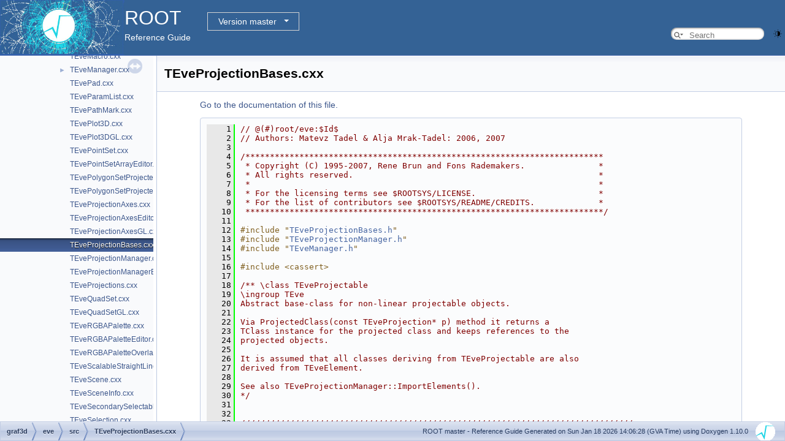

--- FILE ---
content_type: text/html
request_url: https://root.cern.ch/doc/master/TEveProjectionBases_8cxx_source.html
body_size: 73918
content:
<!-- HTML header for doxygen 1.9.8-->
<!DOCTYPE html PUBLIC "-//W3C//DTD XHTML 1.0 Transitional//EN" "https://www.w3.org/TR/xhtml1/DTD/xhtml1-transitional.dtd">
<html xmlns="http://www.w3.org/1999/xhtml" lang="en-US">
<head>
<meta http-equiv="Content-Type" content="text/xhtml;charset=UTF-8"/>
<meta http-equiv="X-UA-Compatible" content="IE=11"/>
<meta name="generator" content="Doxygen 1.10.0"/>
<meta name="viewport" content="width=device-width, initial-scale=1"/>
<title>ROOT: graf3d/eve/src/TEveProjectionBases.cxx Source File</title>
<link href="tabs.css" rel="stylesheet" type="text/css"/>
<script type="text/javascript" src="jquery.js"></script>
<script type="text/javascript" src="dynsections.js"></script>
<link href="navtree.css" rel="stylesheet" type="text/css"/>
<script type="text/javascript" src="resize.js"></script>
<script type="text/javascript" src="navtreedata.js"></script>
<script type="text/javascript" src="navtree.js"></script>
<script type="text/javascript" src="cookie.js"></script>
<link href="search/search.css" rel="stylesheet" type="text/css"/>
<script type="text/javascript" src="search/searchdata.js"></script>
<script type="text/javascript" src="search/search.js"></script>
<script type="text/javascript">
/* @license magnet:?xt=urn:btih:d3d9a9a6595521f9666a5e94cc830dab83b65699&amp;dn=expat.txt MIT */
  $(function() { init_search(); });
/* @license-end */
</script>
<script type="text/javascript">
  window.MathJax = {
    options: {
      ignoreHtmlClass: 'tex2jax_ignore',
      processHtmlClass: 'tex2jax_process'
    }
  };
</script>
<script type="text/javascript" id="MathJax-script" async="async" src="./mathjax/es5/tex-chtml.js"></script>
<script type="text/javascript" src="darkmode_toggle.js"></script>
<link href="doxygen.css" rel="stylesheet" type="text/css" />
<link href="ROOT.css" rel="stylesheet" type="text/css"/>
<link rel="stylesheet" type="text/css" href="https://root.cern/doc/dropdown.css">
</head>
<body>
<div id="top"><!-- do not remove this div, it is closed by doxygen! -->
<div id="titlearea">
<table bgcolor="#346295" cellspacing="0" cellpadding="0">
 <tbody>
 <tr>
  <td> <a href="https://root.cern"> <img style="height:90px;vertical-align:bottom" alt="Logo" src="rootlogo.gif"/> </a></td>
  <td valign="middle" style="color: #FFFFFF" nowrap="nowrap"><font size="6">ROOT</font> &#160;
  <!-- BEGIN version select -->
<div class="dropdown">
   <button class="dropbtn">master</button>
   <div class="dropdown-content">
   </div>
</div>
<script type="text/javascript" src="../selectversion.js"></script>
<!-- END version select -->
  <br> Reference Guide </td>
  <td style="width:100%">         <div id="MSearchBox" class="MSearchBoxInactive">
        <span class="left">
          <span id="MSearchSelect"                onmouseover="return searchBox.OnSearchSelectShow()"                onmouseout="return searchBox.OnSearchSelectHide()">&#160;</span>
          <input type="text" id="MSearchField" value="" placeholder="Search" accesskey="S"
               onfocus="searchBox.OnSearchFieldFocus(true)" 
               onblur="searchBox.OnSearchFieldFocus(false)" 
               onkeyup="searchBox.OnSearchFieldChange(event)"/>
          </span><span class="right">
            <a id="MSearchClose" href="javascript:searchBox.CloseResultsWindow()"><img id="MSearchCloseImg" border="0" src="search/close.svg" alt=""/></a>
          </span>
        </div>
 </td>
 </tr>
 </tbody>
</table>
</div>
<!-- end header part -->
<!-- Generated by Doxygen 1.10.0 -->
<script type="text/javascript">
/* @license magnet:?xt=urn:btih:d3d9a9a6595521f9666a5e94cc830dab83b65699&amp;dn=expat.txt MIT */
var searchBox = new SearchBox("searchBox", "search/",'.html');
/* @license-end */
</script>
</div><!-- top -->
<div id="side-nav" class="ui-resizable side-nav-resizable">
  <div id="nav-tree">
    <div id="nav-tree-contents">
      <div id="nav-sync" class="sync"></div>
    </div>
  </div>
  <div id="splitbar" style="-moz-user-select:none;" 
       class="ui-resizable-handle">
  </div>
</div>
<script type="text/javascript">
/* @license magnet:?xt=urn:btih:d3d9a9a6595521f9666a5e94cc830dab83b65699&amp;dn=expat.txt MIT */
$(function(){initNavTree('TEveProjectionBases_8cxx_source.html',''); initResizable(); });
/* @license-end */
</script>
<div id="doc-content">
<!-- window showing the filter options -->
<div id="MSearchSelectWindow"
     onmouseover="return searchBox.OnSearchSelectShow()"
     onmouseout="return searchBox.OnSearchSelectHide()"
     onkeydown="return searchBox.OnSearchSelectKey(event)">
</div>

<!-- iframe showing the search results (closed by default) -->
<div id="MSearchResultsWindow">
<div id="MSearchResults">
<div class="SRPage">
<div id="SRIndex">
<div id="SRResults"></div>
<div class="SRStatus" id="Loading">Loading...</div>
<div class="SRStatus" id="Searching">Searching...</div>
<div class="SRStatus" id="NoMatches">No Matches</div>
</div>
</div>
</div>
</div>

<div class="header">
  <div class="headertitle"><div class="title">TEveProjectionBases.cxx</div></div>
</div><!--header-->
<div class="contents">
<a href="TEveProjectionBases_8cxx.html">Go to the documentation of this file.</a><div class="fragment"><div class="line"><a id="l00001" name="l00001"></a><span class="lineno">    1</span><span class="comment">// @(#)root/eve:$Id$</span></div>
<div class="line"><a id="l00002" name="l00002"></a><span class="lineno">    2</span><span class="comment">// Authors: Matevz Tadel &amp; Alja Mrak-Tadel: 2006, 2007</span></div>
<div class="line"><a id="l00003" name="l00003"></a><span class="lineno">    3</span> </div>
<div class="line"><a id="l00004" name="l00004"></a><span class="lineno">    4</span><span class="comment">/*************************************************************************</span></div>
<div class="line"><a id="l00005" name="l00005"></a><span class="lineno">    5</span><span class="comment"> * Copyright (C) 1995-2007, Rene Brun and Fons Rademakers.               *</span></div>
<div class="line"><a id="l00006" name="l00006"></a><span class="lineno">    6</span><span class="comment"> * All rights reserved.                                                  *</span></div>
<div class="line"><a id="l00007" name="l00007"></a><span class="lineno">    7</span><span class="comment"> *                                                                       *</span></div>
<div class="line"><a id="l00008" name="l00008"></a><span class="lineno">    8</span><span class="comment"> * For the licensing terms see $ROOTSYS/LICENSE.                         *</span></div>
<div class="line"><a id="l00009" name="l00009"></a><span class="lineno">    9</span><span class="comment"> * For the list of contributors see $ROOTSYS/README/CREDITS.             *</span></div>
<div class="line"><a id="l00010" name="l00010"></a><span class="lineno">   10</span><span class="comment"> *************************************************************************/</span></div>
<div class="line"><a id="l00011" name="l00011"></a><span class="lineno">   11</span> </div>
<div class="line"><a id="l00012" name="l00012"></a><span class="lineno">   12</span><span class="preprocessor">#include &quot;<a class="code" href="TEveProjectionBases_8h.html">TEveProjectionBases.h</a>&quot;</span></div>
<div class="line"><a id="l00013" name="l00013"></a><span class="lineno">   13</span><span class="preprocessor">#include &quot;<a class="code" href="TEveProjectionManager_8h.html">TEveProjectionManager.h</a>&quot;</span></div>
<div class="line"><a id="l00014" name="l00014"></a><span class="lineno">   14</span><span class="preprocessor">#include &quot;<a class="code" href="TEveManager_8h.html">TEveManager.h</a>&quot;</span></div>
<div class="line"><a id="l00015" name="l00015"></a><span class="lineno">   15</span> </div>
<div class="line"><a id="l00016" name="l00016"></a><span class="lineno">   16</span><span class="preprocessor">#include &lt;cassert&gt;</span></div>
<div class="line"><a id="l00017" name="l00017"></a><span class="lineno">   17</span><span class="comment"></span> </div>
<div class="line"><a id="l00018" name="l00018"></a><span class="lineno">   18</span><span class="comment">/** \class TEveProjectable</span></div>
<div class="line"><a id="l00019" name="l00019"></a><span class="lineno">   19</span><span class="comment">\ingroup TEve</span></div>
<div class="line"><a id="l00020" name="l00020"></a><span class="lineno">   20</span><span class="comment">Abstract base-class for non-linear projectable objects.</span></div>
<div class="line"><a id="l00021" name="l00021"></a><span class="lineno">   21</span><span class="comment"></span> </div>
<div class="line"><a id="l00022" name="l00022"></a><span class="lineno">   22</span><span class="comment">Via ProjectedClass(const TEveProjection* p) method it returns a</span></div>
<div class="line"><a id="l00023" name="l00023"></a><span class="lineno">   23</span><span class="comment">TClass instance for the projected class and keeps references to the</span></div>
<div class="line"><a id="l00024" name="l00024"></a><span class="lineno">   24</span><span class="comment">projected objects.</span></div>
<div class="line"><a id="l00025" name="l00025"></a><span class="lineno">   25</span><span class="comment"></span> </div>
<div class="line"><a id="l00026" name="l00026"></a><span class="lineno">   26</span><span class="comment">It is assumed that all classes deriving from TEveProjectable are also</span></div>
<div class="line"><a id="l00027" name="l00027"></a><span class="lineno">   27</span><span class="comment">derived from TEveElement.</span></div>
<div class="line"><a id="l00028" name="l00028"></a><span class="lineno">   28</span><span class="comment"></span> </div>
<div class="line"><a id="l00029" name="l00029"></a><span class="lineno">   29</span><span class="comment">See also TEveProjectionManager::ImportElements().</span></div>
<div class="line"><a id="l00030" name="l00030"></a><span class="lineno">   30</span><span class="comment">*/</span></div>
<div class="line"><a id="l00031" name="l00031"></a><span class="lineno">   31</span> </div>
<div class="line"><a id="l00032" name="l00032"></a><span class="lineno">   32</span><span class="comment"></span> </div>
<div class="line"><a id="l00033" name="l00033"></a><span class="lineno">   33</span><span class="comment">////////////////////////////////////////////////////////////////////////////////</span></div>
<div class="line"><a id="l00034" name="l00034"></a><span class="lineno">   34</span><span class="comment">/// Constructor.</span></div>
<div class="line"><a id="l00035" name="l00035"></a><span class="lineno">   35</span><span class="comment"></span> </div>
<div class="foldopen" id="foldopen00036" data-start="{" data-end="}">
<div class="line"><a id="l00036" name="l00036"></a><span class="lineno"><a class="line" href="classTEveProjectable.html#a1ae3ed7bf622cf317d87b201b24794a8">   36</a></span><a class="code hl_function" href="classTEveProjectable.html#a1ae3ed7bf622cf317d87b201b24794a8">TEveProjectable::TEveProjectable</a>()</div>
<div class="line"><a id="l00037" name="l00037"></a><span class="lineno">   37</span>{</div>
<div class="line"><a id="l00038" name="l00038"></a><span class="lineno">   38</span>}</div>
</div>
<div class="line"><a id="l00039" name="l00039"></a><span class="lineno">   39</span><span class="comment"></span> </div>
<div class="line"><a id="l00040" name="l00040"></a><span class="lineno">   40</span><span class="comment">////////////////////////////////////////////////////////////////////////////////</span></div>
<div class="line"><a id="l00041" name="l00041"></a><span class="lineno">   41</span><span class="comment">/// Destructor.</span></div>
<div class="line"><a id="l00042" name="l00042"></a><span class="lineno">   42</span><span class="comment">/// Force projected replicas to unreference *this, then destroy them.</span></div>
<div class="line"><a id="l00043" name="l00043"></a><span class="lineno">   43</span><span class="comment"></span> </div>
<div class="foldopen" id="foldopen00044" data-start="{" data-end="}">
<div class="line"><a id="l00044" name="l00044"></a><span class="lineno"><a class="line" href="classTEveProjectable.html#a8671ece4143c7903d77bd872479487cd">   44</a></span><a class="code hl_function" href="classTEveProjectable.html#a8671ece4143c7903d77bd872479487cd">TEveProjectable::~TEveProjectable</a>()</div>
<div class="line"><a id="l00045" name="l00045"></a><span class="lineno">   45</span>{</div>
<div class="line"><a id="l00046" name="l00046"></a><span class="lineno">   46</span>   <span class="keywordflow">while</span> ( ! <a class="code hl_variable" href="classTEveProjectable.html#ac20a4e3741799a5a477f781562aaa6cc">fProjectedList</a>.empty())</div>
<div class="line"><a id="l00047" name="l00047"></a><span class="lineno">   47</span>   {</div>
<div class="line"><a id="l00048" name="l00048"></a><span class="lineno">   48</span>      <a class="code hl_class" href="classTEveProjected.html">TEveProjected</a>* <a class="code hl_variable" href="TGWin32VirtualGLProxy_8cxx.html#a52c28e676f0e35a8449ba182dc675172">p</a> = <a class="code hl_variable" href="classTEveProjectable.html#ac20a4e3741799a5a477f781562aaa6cc">fProjectedList</a>.front();</div>
<div class="line"><a id="l00049" name="l00049"></a><span class="lineno">   49</span>      <a class="code hl_variable" href="TGWin32VirtualGLProxy_8cxx.html#a52c28e676f0e35a8449ba182dc675172">p</a>-&gt;UnRefProjectable(<span class="keyword">this</span>);</div>
<div class="line"><a id="l00050" name="l00050"></a><span class="lineno">   50</span>      <a class="code hl_class" href="classTEveElement.html">TEveElement</a>* <a class="code hl_class" href="classROOT_1_1Detail_1_1TRangeCast.html">el</a> = <a class="code hl_variable" href="TGWin32VirtualGLProxy_8cxx.html#a52c28e676f0e35a8449ba182dc675172">p</a>-&gt;GetProjectedAsElement();</div>
<div class="line"><a id="l00051" name="l00051"></a><span class="lineno">   51</span>      <a class="code hl_typedef" href="TCollection_8h.html#ab36279cd943b06d94ecec8a2a10110f7">assert</a>(<a class="code hl_class" href="classROOT_1_1Detail_1_1TRangeCast.html">el</a>);</div>
<div class="line"><a id="l00052" name="l00052"></a><span class="lineno">   52</span>      {</div>
<div class="line"><a id="l00053" name="l00053"></a><span class="lineno">   53</span>         <a class="code hl_variable" href="TEveManager_8h.html#a9635e58baf23f72353b93ec8ddbed6c7">gEve</a>-&gt;<a class="code hl_function" href="classTEveManager.html#a451a88887cd329e75968eecdb8deb2b2">PreDeleteElement</a>(<a class="code hl_class" href="classROOT_1_1Detail_1_1TRangeCast.html">el</a>);</div>
<div class="line"><a id="l00054" name="l00054"></a><span class="lineno">   54</span>         <span class="keyword">delete</span> <a class="code hl_typedef" href="TCollection_8h.html#ab36279cd943b06d94ecec8a2a10110f7">el</a>;</div>
<div class="line"><a id="l00055" name="l00055"></a><span class="lineno">   55</span>      }</div>
<div class="line"><a id="l00056" name="l00056"></a><span class="lineno">   56</span>   }</div>
<div class="line"><a id="l00057" name="l00057"></a><span class="lineno">   57</span>}</div>
</div>
<div class="line"><a id="l00058" name="l00058"></a><span class="lineno">   58</span><span class="comment"></span> </div>
<div class="line"><a id="l00059" name="l00059"></a><span class="lineno">   59</span><span class="comment">////////////////////////////////////////////////////////////////////////////////</span></div>
<div class="line"><a id="l00060" name="l00060"></a><span class="lineno">   60</span><span class="comment">/// Optimized destroy of projected elements with condition</span></div>
<div class="line"><a id="l00061" name="l00061"></a><span class="lineno">   61</span><span class="comment">/// there is only one parent for projected element. Method is</span></div>
<div class="line"><a id="l00062" name="l00062"></a><span class="lineno">   62</span><span class="comment">/// called from TEveElement::Annihilate().</span></div>
<div class="line"><a id="l00063" name="l00063"></a><span class="lineno">   63</span><span class="comment"></span> </div>
<div class="foldopen" id="foldopen00064" data-start="{" data-end="}">
<div class="line"><a id="l00064" name="l00064"></a><span class="lineno"><a class="line" href="classTEveProjectable.html#adf32f463b59cbcb8de6be8373cc8f2c9">   64</a></span><span class="keywordtype">void</span> <a class="code hl_function" href="classTEveProjectable.html#adf32f463b59cbcb8de6be8373cc8f2c9">TEveProjectable::AnnihilateProjecteds</a>()</div>
<div class="line"><a id="l00065" name="l00065"></a><span class="lineno">   65</span>{</div>
<div class="line"><a id="l00066" name="l00066"></a><span class="lineno">   66</span>   <span class="keywordflow">for</span> (<a class="code hl_typedef" href="classTEveProjectable.html#afa100e06c152d467b59d99a6a1d47841">ProjList_i</a> i=<a class="code hl_variable" href="classTEveProjectable.html#ac20a4e3741799a5a477f781562aaa6cc">fProjectedList</a>.begin(); i!=<a class="code hl_variable" href="classTEveProjectable.html#ac20a4e3741799a5a477f781562aaa6cc">fProjectedList</a>.end(); ++i)</div>
<div class="line"><a id="l00067" name="l00067"></a><span class="lineno">   67</span>   {</div>
<div class="line"><a id="l00068" name="l00068"></a><span class="lineno">   68</span>      (*i)-&gt;UnRefProjectable(<span class="keyword">this</span>, <a class="code hl_variable" href="RtypesCore_8h.html#ab9a7ceecce8db87a78427b6e81f84e75">kFALSE</a>);</div>
<div class="line"><a id="l00069" name="l00069"></a><span class="lineno">   69</span>      (*i)-&gt;GetProjectedAsElement()-&gt;Annihilate();</div>
<div class="line"><a id="l00070" name="l00070"></a><span class="lineno">   70</span>   }</div>
<div class="line"><a id="l00071" name="l00071"></a><span class="lineno">   71</span>   <a class="code hl_variable" href="classTEveProjectable.html#ac20a4e3741799a5a477f781562aaa6cc">fProjectedList</a>.clear();</div>
<div class="line"><a id="l00072" name="l00072"></a><span class="lineno">   72</span>}</div>
</div>
<div class="line"><a id="l00073" name="l00073"></a><span class="lineno">   73</span><span class="comment"></span> </div>
<div class="line"><a id="l00074" name="l00074"></a><span class="lineno">   74</span><span class="comment">////////////////////////////////////////////////////////////////////////////////</span></div>
<div class="line"><a id="l00075" name="l00075"></a><span class="lineno">   75</span><span class="comment"></span> </div>
<div class="foldopen" id="foldopen00076" data-start="{" data-end="}">
<div class="line"><a id="l00076" name="l00076"></a><span class="lineno"><a class="line" href="classTEveProjectable.html#a01ea64ccfcd349bcf5cdc79909f02562">   76</a></span><span class="keywordtype">void</span> <a class="code hl_function" href="classTEveProjectable.html#a01ea64ccfcd349bcf5cdc79909f02562">TEveProjectable::ClearProjectedList</a>()</div>
<div class="line"><a id="l00077" name="l00077"></a><span class="lineno">   77</span>{</div>
<div class="line"><a id="l00078" name="l00078"></a><span class="lineno">   78</span>   <a class="code hl_variable" href="classTEveProjectable.html#ac20a4e3741799a5a477f781562aaa6cc">fProjectedList</a>.clear();</div>
<div class="line"><a id="l00079" name="l00079"></a><span class="lineno">   79</span>}</div>
</div>
<div class="line"><a id="l00080" name="l00080"></a><span class="lineno">   80</span><span class="comment"></span> </div>
<div class="line"><a id="l00081" name="l00081"></a><span class="lineno">   81</span><span class="comment">////////////////////////////////////////////////////////////////////////////////</span></div>
<div class="line"><a id="l00082" name="l00082"></a><span class="lineno">   82</span><span class="comment">/// Add the projected elements to the set, dyn-casting them to</span></div>
<div class="line"><a id="l00083" name="l00083"></a><span class="lineno">   83</span><span class="comment">/// TEveElement.</span></div>
<div class="line"><a id="l00084" name="l00084"></a><span class="lineno">   84</span><span class="comment"></span> </div>
<div class="foldopen" id="foldopen00085" data-start="{" data-end="}">
<div class="line"><a id="l00085" name="l00085"></a><span class="lineno"><a class="line" href="classTEveProjectable.html#a2d22ec2193d6d222a21d5dd95c088103">   85</a></span><span class="keywordtype">void</span> <a class="code hl_function" href="classTEveProjectable.html#a2d22ec2193d6d222a21d5dd95c088103">TEveProjectable::AddProjectedsToSet</a>(std::set&lt;TEveElement*&gt;&amp; set)</div>
<div class="line"><a id="l00086" name="l00086"></a><span class="lineno">   86</span>{</div>
<div class="line"><a id="l00087" name="l00087"></a><span class="lineno">   87</span>   <span class="keywordflow">for</span> (<a class="code hl_typedef" href="classTEveProjectable.html#afa100e06c152d467b59d99a6a1d47841">ProjList_i</a> i=<a class="code hl_variable" href="classTEveProjectable.html#ac20a4e3741799a5a477f781562aaa6cc">fProjectedList</a>.begin(); i!=<a class="code hl_variable" href="classTEveProjectable.html#ac20a4e3741799a5a477f781562aaa6cc">fProjectedList</a>.end(); ++i)</div>
<div class="line"><a id="l00088" name="l00088"></a><span class="lineno">   88</span>   {</div>
<div class="line"><a id="l00089" name="l00089"></a><span class="lineno">   89</span>      set.insert((*i)-&gt;GetProjectedAsElement());</div>
<div class="line"><a id="l00090" name="l00090"></a><span class="lineno">   90</span>   }</div>
<div class="line"><a id="l00091" name="l00091"></a><span class="lineno">   91</span>}</div>
</div>
<div class="line"><a id="l00092" name="l00092"></a><span class="lineno">   92</span><span class="comment"></span> </div>
<div class="line"><a id="l00093" name="l00093"></a><span class="lineno">   93</span><span class="comment">////////////////////////////////////////////////////////////////////////////////</span></div>
<div class="line"><a id="l00094" name="l00094"></a><span class="lineno">   94</span><span class="comment">/// Set visualization parameters of projecteds.</span></div>
<div class="line"><a id="l00095" name="l00095"></a><span class="lineno">   95</span><span class="comment">/// Use element el as model. If el == 0 (default), this casted to</span></div>
<div class="line"><a id="l00096" name="l00096"></a><span class="lineno">   96</span><span class="comment">/// TEveElement is used.</span></div>
<div class="line"><a id="l00097" name="l00097"></a><span class="lineno">   97</span><span class="comment"></span> </div>
<div class="foldopen" id="foldopen00098" data-start="{" data-end="}">
<div class="line"><a id="l00098" name="l00098"></a><span class="lineno"><a class="line" href="classTEveProjectable.html#a12340115dac163d9a2cabacb4917f3af">   98</a></span><span class="keywordtype">void</span> <a class="code hl_function" href="classTEveProjectable.html#a12340115dac163d9a2cabacb4917f3af">TEveProjectable::PropagateVizParams</a>(<a class="code hl_class" href="classTEveElement.html">TEveElement</a>* <a class="code hl_class" href="classROOT_1_1Detail_1_1TRangeCast.html">el</a>)</div>
<div class="line"><a id="l00099" name="l00099"></a><span class="lineno">   99</span>{</div>
<div class="line"><a id="l00100" name="l00100"></a><span class="lineno">  100</span>   <span class="keywordflow">if</span> (<a class="code hl_class" href="classROOT_1_1Detail_1_1TRangeCast.html">el</a> == <span class="keyword">nullptr</span>)</div>
<div class="line"><a id="l00101" name="l00101"></a><span class="lineno">  101</span>      <a class="code hl_class" href="classROOT_1_1Detail_1_1TRangeCast.html">el</a> = <span class="keyword">dynamic_cast&lt;</span><a class="code hl_class" href="classTEveElement.html">TEveElement</a>*<span class="keyword">&gt;</span>(<span class="keyword">this</span>);</div>
<div class="line"><a id="l00102" name="l00102"></a><span class="lineno">  102</span> </div>
<div class="line"><a id="l00103" name="l00103"></a><span class="lineno">  103</span>   <span class="keywordflow">for</span> (<a class="code hl_typedef" href="classTEveProjectable.html#afa100e06c152d467b59d99a6a1d47841">ProjList_i</a> i=<a class="code hl_variable" href="classTEveProjectable.html#ac20a4e3741799a5a477f781562aaa6cc">fProjectedList</a>.begin(); i!=<a class="code hl_variable" href="classTEveProjectable.html#ac20a4e3741799a5a477f781562aaa6cc">fProjectedList</a>.end(); ++i)</div>
<div class="line"><a id="l00104" name="l00104"></a><span class="lineno">  104</span>   {</div>
<div class="line"><a id="l00105" name="l00105"></a><span class="lineno">  105</span>      (*i)-&gt;GetProjectedAsElement()-&gt;<a class="code hl_function" href="classTEveElement.html#ac3d0617719ff2a275502d8a857f58820">CopyVizParams</a>(<a class="code hl_class" href="classROOT_1_1Detail_1_1TRangeCast.html">el</a>);</div>
<div class="line"><a id="l00106" name="l00106"></a><span class="lineno">  106</span>   }</div>
<div class="line"><a id="l00107" name="l00107"></a><span class="lineno">  107</span>}</div>
</div>
<div class="line"><a id="l00108" name="l00108"></a><span class="lineno">  108</span><span class="comment"></span> </div>
<div class="line"><a id="l00109" name="l00109"></a><span class="lineno">  109</span><span class="comment">////////////////////////////////////////////////////////////////////////////////</span></div>
<div class="line"><a id="l00110" name="l00110"></a><span class="lineno">  110</span><span class="comment">/// Set render state of projecteds.</span></div>
<div class="line"><a id="l00111" name="l00111"></a><span class="lineno">  111</span><span class="comment"></span> </div>
<div class="foldopen" id="foldopen00112" data-start="{" data-end="}">
<div class="line"><a id="l00112" name="l00112"></a><span class="lineno"><a class="line" href="classTEveProjectable.html#a33126d65d2d68f379ec289d1ef923280">  112</a></span><span class="keywordtype">void</span> <a class="code hl_function" href="classTEveProjectable.html#a33126d65d2d68f379ec289d1ef923280">TEveProjectable::PropagateRenderState</a>(<a class="code hl_class" href="classbool.html">Bool_t</a> <a class="code hl_class" href="classROOT_1_1Detail_1_1TRangeCast.html">rnr_self</a>, <a class="code hl_class" href="classbool.html">Bool_t</a> <a class="code hl_class" href="classROOT_1_1Detail_1_1TRangeCast.html">rnr_children</a>)</div>
<div class="line"><a id="l00113" name="l00113"></a><span class="lineno">  113</span>{</div>
<div class="line"><a id="l00114" name="l00114"></a><span class="lineno">  114</span>   <span class="keywordflow">for</span> (<a class="code hl_typedef" href="classTEveProjectable.html#afa100e06c152d467b59d99a6a1d47841">ProjList_i</a> i=<a class="code hl_variable" href="classTEveProjectable.html#ac20a4e3741799a5a477f781562aaa6cc">fProjectedList</a>.begin(); i!=<a class="code hl_variable" href="classTEveProjectable.html#ac20a4e3741799a5a477f781562aaa6cc">fProjectedList</a>.end(); ++i)</div>
<div class="line"><a id="l00115" name="l00115"></a><span class="lineno">  115</span>   {</div>
<div class="line"><a id="l00116" name="l00116"></a><span class="lineno">  116</span>      <span class="keywordflow">if</span> ((*i)-&gt;GetProjectedAsElement()-&gt;SetRnrSelfChildren(<a class="code hl_class" href="classROOT_1_1Detail_1_1TRangeCast.html">rnr_self</a>, <a class="code hl_class" href="classROOT_1_1Detail_1_1TRangeCast.html">rnr_children</a>))</div>
<div class="line"><a id="l00117" name="l00117"></a><span class="lineno">  117</span>         (*i)-&gt;GetProjectedAsElement()-&gt;ElementChanged();</div>
<div class="line"><a id="l00118" name="l00118"></a><span class="lineno">  118</span>   }</div>
<div class="line"><a id="l00119" name="l00119"></a><span class="lineno">  119</span>}</div>
</div>
<div class="line"><a id="l00120" name="l00120"></a><span class="lineno">  120</span><span class="comment"></span> </div>
<div class="line"><a id="l00121" name="l00121"></a><span class="lineno">  121</span><span class="comment">////////////////////////////////////////////////////////////////////////////////</span></div>
<div class="line"><a id="l00122" name="l00122"></a><span class="lineno">  122</span><span class="comment">/// Set main color of projecteds if their color is the same as old_color.</span></div>
<div class="line"><a id="l00123" name="l00123"></a><span class="lineno">  123</span><span class="comment"></span> </div>
<div class="foldopen" id="foldopen00124" data-start="{" data-end="}">
<div class="line"><a id="l00124" name="l00124"></a><span class="lineno"><a class="line" href="classTEveProjectable.html#aeb50b09f6b86b339aa6d31b33ae7bf36">  124</a></span><span class="keywordtype">void</span> <a class="code hl_function" href="classTEveProjectable.html#aeb50b09f6b86b339aa6d31b33ae7bf36">TEveProjectable::PropagateMainColor</a>(<a class="code hl_typedef" href="RtypesCore_8h.html#a414970423bfdbf425d0cfccd12d6bee1">Color_t</a> color, <a class="code hl_typedef" href="RtypesCore_8h.html#a414970423bfdbf425d0cfccd12d6bee1">Color_t</a> <a class="code hl_class" href="classROOT_1_1Detail_1_1TRangeCast.html">old_color</a>)</div>
<div class="line"><a id="l00125" name="l00125"></a><span class="lineno">  125</span>{</div>
<div class="line"><a id="l00126" name="l00126"></a><span class="lineno">  126</span>   <span class="keywordflow">for</span> (<a class="code hl_typedef" href="classTEveProjectable.html#afa100e06c152d467b59d99a6a1d47841">ProjList_i</a> i=<a class="code hl_variable" href="classTEveProjectable.html#ac20a4e3741799a5a477f781562aaa6cc">fProjectedList</a>.begin(); i!=<a class="code hl_variable" href="classTEveProjectable.html#ac20a4e3741799a5a477f781562aaa6cc">fProjectedList</a>.end(); ++i)</div>
<div class="line"><a id="l00127" name="l00127"></a><span class="lineno">  127</span>   {</div>
<div class="line"><a id="l00128" name="l00128"></a><span class="lineno">  128</span>      <span class="keywordflow">if</span> ((*i)-&gt;GetProjectedAsElement()-&gt;GetMainColor() == <a class="code hl_typedef" href="TCollection_8h.html#ab36279cd943b06d94ecec8a2a10110f7">old_color</a>)</div>
<div class="line"><a id="l00129" name="l00129"></a><span class="lineno">  129</span>         (*i)-&gt;GetProjectedAsElement()-&gt;SetMainColor(color);</div>
<div class="line"><a id="l00130" name="l00130"></a><span class="lineno">  130</span>   }</div>
<div class="line"><a id="l00131" name="l00131"></a><span class="lineno">  131</span>}</div>
</div>
<div class="line"><a id="l00132" name="l00132"></a><span class="lineno">  132</span><span class="comment"></span> </div>
<div class="line"><a id="l00133" name="l00133"></a><span class="lineno">  133</span><span class="comment">////////////////////////////////////////////////////////////////////////////////</span></div>
<div class="line"><a id="l00134" name="l00134"></a><span class="lineno">  134</span><span class="comment">/// Set main transparency of projecteds if their transparency is the</span></div>
<div class="line"><a id="l00135" name="l00135"></a><span class="lineno">  135</span><span class="comment">/// same as the old one.</span></div>
<div class="line"><a id="l00136" name="l00136"></a><span class="lineno">  136</span><span class="comment"></span> </div>
<div class="foldopen" id="foldopen00137" data-start="{" data-end="}">
<div class="line"><a id="l00137" name="l00137"></a><span class="lineno"><a class="line" href="classTEveProjectable.html#a1b73d11282ac1ee781232203f51e1184">  137</a></span><span class="keywordtype">void</span> <a class="code hl_function" href="classTEveProjectable.html#a1b73d11282ac1ee781232203f51e1184">TEveProjectable::PropagateMainTransparency</a>(<a class="code hl_typedef" href="RtypesCore_8h.html#a72a4388b7fc57f981af8c65fefcceb1f">Char_t</a> t, <a class="code hl_typedef" href="RtypesCore_8h.html#a72a4388b7fc57f981af8c65fefcceb1f">Char_t</a> <a class="code hl_class" href="classROOT_1_1Detail_1_1TRangeCast.html">old_t</a>)</div>
<div class="line"><a id="l00138" name="l00138"></a><span class="lineno">  138</span>{</div>
<div class="line"><a id="l00139" name="l00139"></a><span class="lineno">  139</span>   <span class="keywordflow">for</span> (<a class="code hl_typedef" href="classTEveProjectable.html#afa100e06c152d467b59d99a6a1d47841">ProjList_i</a> i=<a class="code hl_variable" href="classTEveProjectable.html#ac20a4e3741799a5a477f781562aaa6cc">fProjectedList</a>.begin(); i!=<a class="code hl_variable" href="classTEveProjectable.html#ac20a4e3741799a5a477f781562aaa6cc">fProjectedList</a>.end(); ++i)</div>
<div class="line"><a id="l00140" name="l00140"></a><span class="lineno">  140</span>   {</div>
<div class="line"><a id="l00141" name="l00141"></a><span class="lineno">  141</span>      <span class="keywordflow">if</span> ((*i)-&gt;GetProjectedAsElement()-&gt;GetMainTransparency() == <a class="code hl_typedef" href="TCollection_8h.html#ab36279cd943b06d94ecec8a2a10110f7">old_t</a>)</div>
<div class="line"><a id="l00142" name="l00142"></a><span class="lineno">  142</span>         (*i)-&gt;GetProjectedAsElement()-&gt;SetMainTransparency(t);</div>
<div class="line"><a id="l00143" name="l00143"></a><span class="lineno">  143</span>   }</div>
<div class="line"><a id="l00144" name="l00144"></a><span class="lineno">  144</span>}</div>
</div>
<div class="line"><a id="l00145" name="l00145"></a><span class="lineno">  145</span><span class="comment"></span> </div>
<div class="line"><a id="l00146" name="l00146"></a><span class="lineno">  146</span><span class="comment">/** \class TEveProjected</span></div>
<div class="line"><a id="l00147" name="l00147"></a><span class="lineno">  147</span><span class="comment">\ingroup TEve</span></div>
<div class="line"><a id="l00148" name="l00148"></a><span class="lineno">  148</span><span class="comment">Abstract base class for classes that hold results of a non-linear</span></div>
<div class="line"><a id="l00149" name="l00149"></a><span class="lineno">  149</span><span class="comment">projection transformation.</span></div>
<div class="line"><a id="l00150" name="l00150"></a><span class="lineno">  150</span><span class="comment"></span> </div>
<div class="line"><a id="l00151" name="l00151"></a><span class="lineno">  151</span><span class="comment">It is assumed that all classes deriving from TEveProjected are also</span></div>
<div class="line"><a id="l00152" name="l00152"></a><span class="lineno">  152</span><span class="comment">derived from TEveElement.</span></div>
<div class="line"><a id="l00153" name="l00153"></a><span class="lineno">  153</span><span class="comment">*/</span></div>
<div class="line"><a id="l00154" name="l00154"></a><span class="lineno">  154</span> </div>
<div class="line"><a id="l00155" name="l00155"></a><span class="lineno">  155</span><span class="comment"></span> </div>
<div class="line"><a id="l00156" name="l00156"></a><span class="lineno">  156</span><span class="comment">////////////////////////////////////////////////////////////////////////////////</span></div>
<div class="line"><a id="l00157" name="l00157"></a><span class="lineno">  157</span><span class="comment">/// Constructor.</span></div>
<div class="line"><a id="l00158" name="l00158"></a><span class="lineno">  158</span><span class="comment"></span> </div>
<div class="foldopen" id="foldopen00159" data-start="{" data-end="}">
<div class="line"><a id="l00159" name="l00159"></a><span class="lineno"><a class="line" href="classTEveProjected.html#a33579a5efd08777259ab23add383550b">  159</a></span><a class="code hl_function" href="classTEveProjected.html#a33579a5efd08777259ab23add383550b">TEveProjected::TEveProjected</a>() :</div>
<div class="line"><a id="l00160" name="l00160"></a><span class="lineno">  160</span>   fManager     (nullptr),</div>
<div class="line"><a id="l00161" name="l00161"></a><span class="lineno">  161</span>   fProjectable (nullptr),</div>
<div class="line"><a id="l00162" name="l00162"></a><span class="lineno">  162</span>   fDepth       (0)</div>
<div class="line"><a id="l00163" name="l00163"></a><span class="lineno">  163</span>{</div>
<div class="line"><a id="l00164" name="l00164"></a><span class="lineno">  164</span>}</div>
</div>
<div class="line"><a id="l00165" name="l00165"></a><span class="lineno">  165</span><span class="comment"></span> </div>
<div class="line"><a id="l00166" name="l00166"></a><span class="lineno">  166</span><span class="comment">////////////////////////////////////////////////////////////////////////////////</span></div>
<div class="line"><a id="l00167" name="l00167"></a><span class="lineno">  167</span><span class="comment">/// Destructor.</span></div>
<div class="line"><a id="l00168" name="l00168"></a><span class="lineno">  168</span><span class="comment">/// If fProjectable is non-null, *this is removed from its list of</span></div>
<div class="line"><a id="l00169" name="l00169"></a><span class="lineno">  169</span><span class="comment">/// projected replicas.</span></div>
<div class="line"><a id="l00170" name="l00170"></a><span class="lineno">  170</span><span class="comment"></span> </div>
<div class="foldopen" id="foldopen00171" data-start="{" data-end="}">
<div class="line"><a id="l00171" name="l00171"></a><span class="lineno"><a class="line" href="classTEveProjected.html#a727643e02430b3223eb9effdc1de8b33">  171</a></span><a class="code hl_function" href="classTEveProjected.html#a727643e02430b3223eb9effdc1de8b33">TEveProjected::~TEveProjected</a>()</div>
<div class="line"><a id="l00172" name="l00172"></a><span class="lineno">  172</span>{</div>
<div class="line"><a id="l00173" name="l00173"></a><span class="lineno">  173</span>   <span class="keywordflow">if</span> (<a class="code hl_variable" href="classTEveProjected.html#a341a6dfa8f73e34ea54f05cd0e5831b6">fProjectable</a>) <a class="code hl_variable" href="classTEveProjected.html#a341a6dfa8f73e34ea54f05cd0e5831b6">fProjectable</a>-&gt;<a class="code hl_function" href="classTEveProjectable.html#a7a42a0581a9a469a7bf47fb99cb0855d">RemoveProjected</a>(<span class="keyword">this</span>);</div>
<div class="line"><a id="l00174" name="l00174"></a><span class="lineno">  174</span>}</div>
</div>
<div class="line"><a id="l00175" name="l00175"></a><span class="lineno">  175</span><span class="comment"></span> </div>
<div class="line"><a id="l00176" name="l00176"></a><span class="lineno">  176</span><span class="comment">////////////////////////////////////////////////////////////////////////////////</span></div>
<div class="line"><a id="l00177" name="l00177"></a><span class="lineno">  177</span><span class="comment">/// Returns this projected dynamic-casted to TEveElement.</span></div>
<div class="line"><a id="l00178" name="l00178"></a><span class="lineno">  178</span><span class="comment">/// This is needed as class TEveProjected is used as secondary</span></div>
<div class="line"><a id="l00179" name="l00179"></a><span class="lineno">  179</span><span class="comment">/// inheritance.</span></div>
<div class="line"><a id="l00180" name="l00180"></a><span class="lineno">  180</span><span class="comment"></span> </div>
<div class="foldopen" id="foldopen00181" data-start="{" data-end="}">
<div class="line"><a id="l00181" name="l00181"></a><span class="lineno"><a class="line" href="classTEveProjected.html#a8fd49cdd99bc5a282ede84465d066470">  181</a></span><a class="code hl_class" href="classTEveElement.html">TEveElement</a>* <a class="code hl_function" href="classTEveProjected.html#a8fd49cdd99bc5a282ede84465d066470">TEveProjected::GetProjectedAsElement</a>()</div>
<div class="line"><a id="l00182" name="l00182"></a><span class="lineno">  182</span>{</div>
<div class="line"><a id="l00183" name="l00183"></a><span class="lineno">  183</span>   <span class="keywordflow">return</span> <span class="keyword">dynamic_cast&lt;</span><a class="code hl_class" href="classTEveElement.html">TEveElement</a>*<span class="keyword">&gt;</span>(<span class="keyword">this</span>);</div>
<div class="line"><a id="l00184" name="l00184"></a><span class="lineno">  184</span>}</div>
</div>
<div class="line"><a id="l00185" name="l00185"></a><span class="lineno">  185</span><span class="comment"></span> </div>
<div class="line"><a id="l00186" name="l00186"></a><span class="lineno">  186</span><span class="comment">////////////////////////////////////////////////////////////////////////////////</span></div>
<div class="line"><a id="l00187" name="l00187"></a><span class="lineno">  187</span><span class="comment">/// Sets projection manager and reference in the projectable object. Method called</span></div>
<div class="line"><a id="l00188" name="l00188"></a><span class="lineno">  188</span><span class="comment">/// immediately after default constructor.</span></div>
<div class="line"><a id="l00189" name="l00189"></a><span class="lineno">  189</span><span class="comment">/// See also TEveProjectionManager::ImportElements().</span></div>
<div class="line"><a id="l00190" name="l00190"></a><span class="lineno">  190</span><span class="comment"></span> </div>
<div class="foldopen" id="foldopen00191" data-start="{" data-end="}">
<div class="line"><a id="l00191" name="l00191"></a><span class="lineno"><a class="line" href="classTEveProjected.html#a7f657f944b3a16b8dbcec2e7c2d5ec7c">  191</a></span><span class="keywordtype">void</span> <a class="code hl_function" href="classTEveProjected.html#a7f657f944b3a16b8dbcec2e7c2d5ec7c">TEveProjected::SetProjection</a>(<a class="code hl_class" href="classTEveProjectionManager.html">TEveProjectionManager</a>* <a class="code hl_class" href="classROOT_1_1Detail_1_1TRangeCast.html">mng</a>, <a class="code hl_class" href="classTEveProjectable.html">TEveProjectable</a>* model)</div>
<div class="line"><a id="l00192" name="l00192"></a><span class="lineno">  192</span>{</div>
<div class="line"><a id="l00193" name="l00193"></a><span class="lineno">  193</span>   <a class="code hl_variable" href="classTEveProjected.html#a504373fcb24258d3d1de5e806eb22b2c">fManager</a>   = <a class="code hl_typedef" href="TCollection_8h.html#ab36279cd943b06d94ecec8a2a10110f7">mng</a>;</div>
<div class="line"><a id="l00194" name="l00194"></a><span class="lineno">  194</span>   <span class="keywordflow">if</span> (<a class="code hl_variable" href="classTEveProjected.html#a341a6dfa8f73e34ea54f05cd0e5831b6">fProjectable</a>) <a class="code hl_variable" href="classTEveProjected.html#a341a6dfa8f73e34ea54f05cd0e5831b6">fProjectable</a>-&gt;<a class="code hl_function" href="classTEveProjectable.html#a7a42a0581a9a469a7bf47fb99cb0855d">RemoveProjected</a>(<span class="keyword">this</span>);</div>
<div class="line"><a id="l00195" name="l00195"></a><span class="lineno">  195</span>   <a class="code hl_variable" href="classTEveProjected.html#a341a6dfa8f73e34ea54f05cd0e5831b6">fProjectable</a> = model;</div>
<div class="line"><a id="l00196" name="l00196"></a><span class="lineno">  196</span>   <span class="keywordflow">if</span> (<a class="code hl_variable" href="classTEveProjected.html#a341a6dfa8f73e34ea54f05cd0e5831b6">fProjectable</a>) <a class="code hl_variable" href="classTEveProjected.html#a341a6dfa8f73e34ea54f05cd0e5831b6">fProjectable</a>-&gt;<a class="code hl_function" href="classTEveProjectable.html#a1bff8c7ed892caa99c4975d7528bc20a">AddProjected</a>(<span class="keyword">this</span>);</div>
<div class="line"><a id="l00197" name="l00197"></a><span class="lineno">  197</span>}</div>
</div>
<div class="line"><a id="l00198" name="l00198"></a><span class="lineno">  198</span><span class="comment"></span> </div>
<div class="line"><a id="l00199" name="l00199"></a><span class="lineno">  199</span><span class="comment">////////////////////////////////////////////////////////////////////////////////</span></div>
<div class="line"><a id="l00200" name="l00200"></a><span class="lineno">  200</span><span class="comment">/// Remove reference to projectable.</span></div>
<div class="line"><a id="l00201" name="l00201"></a><span class="lineno">  201</span><span class="comment"></span> </div>
<div class="foldopen" id="foldopen00202" data-start="{" data-end="}">
<div class="line"><a id="l00202" name="l00202"></a><span class="lineno"><a class="line" href="classTEveProjected.html#aad19a3e0f228f3026a498807edd5ee5a">  202</a></span><span class="keywordtype">void</span> <a class="code hl_function" href="classTEveProjected.html#aad19a3e0f228f3026a498807edd5ee5a">TEveProjected::UnRefProjectable</a>(<a class="code hl_class" href="classTEveProjectable.html">TEveProjectable</a>* <a class="code hl_class" href="classROOT_1_1Detail_1_1TRangeCast.html">assumed_parent</a>, <span class="keywordtype">bool</span> <a class="code hl_class" href="classROOT_1_1Detail_1_1TRangeCast.html">notifyParent</a>)</div>
<div class="line"><a id="l00203" name="l00203"></a><span class="lineno">  203</span>{</div>
<div class="line"><a id="l00204" name="l00204"></a><span class="lineno">  204</span>   <span class="keyword">static</span> <span class="keyword">const</span> <a class="code hl_class" href="classTEveException.html">TEveException</a> <a class="code hl_typedef" href="TCollection_8h.html#ab36279cd943b06d94ecec8a2a10110f7">eH</a>(<span class="stringliteral">&quot;TEveProjected::UnRefProjectable &quot;</span>);</div>
<div class="line"><a id="l00205" name="l00205"></a><span class="lineno">  205</span> </div>
<div class="line"><a id="l00206" name="l00206"></a><span class="lineno">  206</span>   <a class="code hl_define" href="TError_8h.html#a0d9522d2162c4791a430247c1522946d">R__ASSERT</a>(<a class="code hl_variable" href="classTEveProjected.html#a341a6dfa8f73e34ea54f05cd0e5831b6">fProjectable</a> == <a class="code hl_class" href="classROOT_1_1Detail_1_1TRangeCast.html">assumed_parent</a>);</div>
<div class="line"><a id="l00207" name="l00207"></a><span class="lineno">  207</span> </div>
<div class="line"><a id="l00208" name="l00208"></a><span class="lineno">  208</span>   <span class="keywordflow">if</span> (<a class="code hl_class" href="classROOT_1_1Detail_1_1TRangeCast.html">notifyParent</a>) <a class="code hl_variable" href="classTEveProjected.html#a341a6dfa8f73e34ea54f05cd0e5831b6">fProjectable</a>-&gt;<a class="code hl_function" href="classTEveProjectable.html#a7a42a0581a9a469a7bf47fb99cb0855d">RemoveProjected</a>(<span class="keyword">this</span>);</div>
<div class="line"><a id="l00209" name="l00209"></a><span class="lineno">  209</span>   <a class="code hl_variable" href="classTEveProjected.html#a341a6dfa8f73e34ea54f05cd0e5831b6">fProjectable</a> = <span class="keyword">nullptr</span>;</div>
<div class="line"><a id="l00210" name="l00210"></a><span class="lineno">  210</span>}</div>
</div>
<div class="line"><a id="l00211" name="l00211"></a><span class="lineno">  211</span><span class="comment"></span> </div>
<div class="line"><a id="l00212" name="l00212"></a><span class="lineno">  212</span><span class="comment">////////////////////////////////////////////////////////////////////////////////</span></div>
<div class="line"><a id="l00213" name="l00213"></a><span class="lineno">  213</span><span class="comment">/// Set depth coordinate for the element.</span></div>
<div class="line"><a id="l00214" name="l00214"></a><span class="lineno">  214</span><span class="comment">/// Bounding-box should also be updated.</span></div>
<div class="line"><a id="l00215" name="l00215"></a><span class="lineno">  215</span><span class="comment">/// If projection type is 3D, this only sets fDepth member.</span></div>
<div class="line"><a id="l00216" name="l00216"></a><span class="lineno">  216</span><span class="comment"></span> </div>
<div class="foldopen" id="foldopen00217" data-start="{" data-end="}">
<div class="line"><a id="l00217" name="l00217"></a><span class="lineno"><a class="line" href="classTEveProjected.html#a21749a2f9b8ca8825e42aa216eb4c7f5">  217</a></span><span class="keywordtype">void</span> <a class="code hl_function" href="classTEveProjected.html#a21749a2f9b8ca8825e42aa216eb4c7f5">TEveProjected::SetDepth</a>(<a class="code hl_typedef" href="RtypesCore_8h.html#aa65ddc5b79a777f9c9cfb5945492e2ac">Float_t</a> <a class="code hl_define" href="RSha256_8hxx.html#a23b5b0a85bf5762c93a855f40c0343ce">d</a>)</div>
<div class="line"><a id="l00218" name="l00218"></a><span class="lineno">  218</span>{</div>
<div class="line"><a id="l00219" name="l00219"></a><span class="lineno">  219</span>   <span class="keywordflow">if</span> (<a class="code hl_variable" href="classTEveProjected.html#a504373fcb24258d3d1de5e806eb22b2c">fManager</a>-&gt;<a class="code hl_function" href="classTEveProjectionManager.html#afd7d42034e4c605f16cc2da88d14657c">GetProjection</a>()-&gt;<a class="code hl_function" href="classTEveProjection.html#a68097cd499212c91051820fdab65d8a7">Is2D</a>())</div>
<div class="line"><a id="l00220" name="l00220"></a><span class="lineno">  220</span>   {</div>
<div class="line"><a id="l00221" name="l00221"></a><span class="lineno">  221</span>      <a class="code hl_function" href="classTEveProjected.html#a560b7c442ec194996c7d3501476f57aa">SetDepthLocal</a>(<a class="code hl_define" href="RSha256_8hxx.html#a23b5b0a85bf5762c93a855f40c0343ce">d</a>);</div>
<div class="line"><a id="l00222" name="l00222"></a><span class="lineno">  222</span>   }</div>
<div class="line"><a id="l00223" name="l00223"></a><span class="lineno">  223</span>   <span class="keywordflow">else</span></div>
<div class="line"><a id="l00224" name="l00224"></a><span class="lineno">  224</span>   {</div>
<div class="line"><a id="l00225" name="l00225"></a><span class="lineno">  225</span>      <a class="code hl_variable" href="classTEveProjected.html#ad7322b84ae66bc65b54c272a2539ef91">fDepth</a> = <a class="code hl_define" href="RSha256_8hxx.html#a23b5b0a85bf5762c93a855f40c0343ce">d</a>;</div>
<div class="line"><a id="l00226" name="l00226"></a><span class="lineno">  226</span>   }</div>
<div class="line"><a id="l00227" name="l00227"></a><span class="lineno">  227</span>}</div>
</div>
<div class="line"><a id="l00228" name="l00228"></a><span class="lineno">  228</span><span class="comment"></span> </div>
<div class="line"><a id="l00229" name="l00229"></a><span class="lineno">  229</span><span class="comment">////////////////////////////////////////////////////////////////////////////////</span></div>
<div class="line"><a id="l00230" name="l00230"></a><span class="lineno">  230</span><span class="comment">/// Utility function to update the z-values of the bounding-box.</span></div>
<div class="line"><a id="l00231" name="l00231"></a><span class="lineno">  231</span><span class="comment">/// As this is an abstract interface, the element and bbox pointers</span></div>
<div class="line"><a id="l00232" name="l00232"></a><span class="lineno">  232</span><span class="comment">/// must be passed from outside.</span></div>
<div class="line"><a id="l00233" name="l00233"></a><span class="lineno">  233</span><span class="comment"></span> </div>
<div class="foldopen" id="foldopen00234" data-start="{" data-end="}">
<div class="line"><a id="l00234" name="l00234"></a><span class="lineno"><a class="line" href="classTEveProjected.html#af218735f86c2f635b87117a081bbef73">  234</a></span><span class="keywordtype">void</span> <a class="code hl_function" href="classTEveProjected.html#af218735f86c2f635b87117a081bbef73">TEveProjected::SetDepthCommon</a>(<a class="code hl_typedef" href="RtypesCore_8h.html#aa65ddc5b79a777f9c9cfb5945492e2ac">Float_t</a> <a class="code hl_define" href="RSha256_8hxx.html#a23b5b0a85bf5762c93a855f40c0343ce">d</a>, <a class="code hl_class" href="classTEveElement.html">TEveElement</a>* <a class="code hl_class" href="classROOT_1_1Detail_1_1TRangeCast.html">el</a>, <a class="code hl_typedef" href="RtypesCore_8h.html#aa65ddc5b79a777f9c9cfb5945492e2ac">Float_t</a>* bbox)</div>
<div class="line"><a id="l00235" name="l00235"></a><span class="lineno">  235</span>{</div>
<div class="line"><a id="l00236" name="l00236"></a><span class="lineno">  236</span>   <a class="code hl_typedef" href="RtypesCore_8h.html#aa65ddc5b79a777f9c9cfb5945492e2ac">Float_t</a> delta = <a class="code hl_define" href="RSha256_8hxx.html#a23b5b0a85bf5762c93a855f40c0343ce">d</a> - <a class="code hl_variable" href="classTEveProjected.html#ad7322b84ae66bc65b54c272a2539ef91">fDepth</a>;</div>
<div class="line"><a id="l00237" name="l00237"></a><span class="lineno">  237</span>   <a class="code hl_variable" href="classTEveProjected.html#ad7322b84ae66bc65b54c272a2539ef91">fDepth</a> = <a class="code hl_define" href="RSha256_8hxx.html#a23b5b0a85bf5762c93a855f40c0343ce">d</a>;</div>
<div class="line"><a id="l00238" name="l00238"></a><span class="lineno">  238</span>   <span class="keywordflow">if</span> (bbox) {</div>
<div class="line"><a id="l00239" name="l00239"></a><span class="lineno">  239</span>      bbox[4] += delta;</div>
<div class="line"><a id="l00240" name="l00240"></a><span class="lineno">  240</span>      bbox[5] += delta;</div>
<div class="line"><a id="l00241" name="l00241"></a><span class="lineno">  241</span>      <a class="code hl_class" href="classROOT_1_1Detail_1_1TRangeCast.html">el</a>-&gt;StampTransBBox();</div>
<div class="line"><a id="l00242" name="l00242"></a><span class="lineno">  242</span>   }</div>
<div class="line"><a id="l00243" name="l00243"></a><span class="lineno">  243</span>}</div>
</div>
<div class="line"><a id="l00244" name="l00244"></a><span class="lineno">  244</span><span class="comment"></span> </div>
<div class="line"><a id="l00245" name="l00245"></a><span class="lineno">  245</span><span class="comment">////////////////////////////////////////////////////////////////////////////////</span></div>
<div class="line"><a id="l00246" name="l00246"></a><span class="lineno">  246</span><span class="comment">/// Base-class implementation -- just sets fDepth.</span></div>
<div class="line"><a id="l00247" name="l00247"></a><span class="lineno">  247</span><span class="comment"></span> </div>
<div class="foldopen" id="foldopen00248" data-start="{" data-end="}">
<div class="line"><a id="l00248" name="l00248"></a><span class="lineno"><a class="line" href="classTEveProjected.html#a560b7c442ec194996c7d3501476f57aa">  248</a></span><span class="keywordtype">void</span> <a class="code hl_function" href="classTEveProjected.html#a560b7c442ec194996c7d3501476f57aa">TEveProjected::SetDepthLocal</a>(<a class="code hl_typedef" href="RtypesCore_8h.html#aa65ddc5b79a777f9c9cfb5945492e2ac">Float_t</a> <a class="code hl_define" href="RSha256_8hxx.html#a23b5b0a85bf5762c93a855f40c0343ce">d</a>)</div>
<div class="line"><a id="l00249" name="l00249"></a><span class="lineno">  249</span>{</div>
<div class="line"><a id="l00250" name="l00250"></a><span class="lineno">  250</span>   <a class="code hl_variable" href="classTEveProjected.html#ad7322b84ae66bc65b54c272a2539ef91">fDepth</a> = <a class="code hl_define" href="RSha256_8hxx.html#a23b5b0a85bf5762c93a855f40c0343ce">d</a>;</div>
<div class="line"><a id="l00251" name="l00251"></a><span class="lineno">  251</span>}</div>
</div>
<div class="ttc" id="aRSha256_8hxx_html_a23b5b0a85bf5762c93a855f40c0343ce"><div class="ttname"><a href="RSha256_8hxx.html#a23b5b0a85bf5762c93a855f40c0343ce">d</a></div><div class="ttdeci">#define d(i)</div><div class="ttdef"><b>Definition</b> <a href="RSha256_8hxx_source.html#l00102">RSha256.hxx:102</a></div></div>
<div class="ttc" id="aRtypesCore_8h_html_a414970423bfdbf425d0cfccd12d6bee1"><div class="ttname"><a href="RtypesCore_8h.html#a414970423bfdbf425d0cfccd12d6bee1">Color_t</a></div><div class="ttdeci">short Color_t</div><div class="ttdoc">Color number (short)</div><div class="ttdef"><b>Definition</b> <a href="RtypesCore_8h_source.html#l00099">RtypesCore.h:99</a></div></div>
<div class="ttc" id="aRtypesCore_8h_html_a72a4388b7fc57f981af8c65fefcceb1f"><div class="ttname"><a href="RtypesCore_8h.html#a72a4388b7fc57f981af8c65fefcceb1f">Char_t</a></div><div class="ttdeci">char Char_t</div><div class="ttdoc">Character 1 byte (char)</div><div class="ttdef"><b>Definition</b> <a href="RtypesCore_8h_source.html#l00051">RtypesCore.h:51</a></div></div>
<div class="ttc" id="aRtypesCore_8h_html_aa65ddc5b79a777f9c9cfb5945492e2ac"><div class="ttname"><a href="RtypesCore_8h.html#aa65ddc5b79a777f9c9cfb5945492e2ac">Float_t</a></div><div class="ttdeci">float Float_t</div><div class="ttdoc">Float 4 bytes (float)</div><div class="ttdef"><b>Definition</b> <a href="RtypesCore_8h_source.html#l00071">RtypesCore.h:71</a></div></div>
<div class="ttc" id="aRtypesCore_8h_html_ab9a7ceecce8db87a78427b6e81f84e75"><div class="ttname"><a href="RtypesCore_8h.html#ab9a7ceecce8db87a78427b6e81f84e75">kFALSE</a></div><div class="ttdeci">constexpr Bool_t kFALSE</div><div class="ttdef"><b>Definition</b> <a href="RtypesCore_8h_source.html#l00108">RtypesCore.h:108</a></div></div>
<div class="ttc" id="aTCollection_8h_html_ab36279cd943b06d94ecec8a2a10110f7"><div class="ttname"><a href="TCollection_8h.html#ab36279cd943b06d94ecec8a2a10110f7">TRangeDynCast</a></div><div class="ttdeci">ROOT::Detail::TRangeCast&lt; T, true &gt; TRangeDynCast</div><div class="ttdoc">TRangeDynCast is an adapter class that allows the typed iteration through a TCollection.</div><div class="ttdef"><b>Definition</b> <a href="TCollection_8h_source.html#l00360">TCollection.h:360</a></div></div>
<div class="ttc" id="aTError_8h_html_a0d9522d2162c4791a430247c1522946d"><div class="ttname"><a href="TError_8h.html#a0d9522d2162c4791a430247c1522946d">R__ASSERT</a></div><div class="ttdeci">#define R__ASSERT(e)</div><div class="ttdoc">Checks condition e and reports a fatal error if it's false.</div><div class="ttdef"><b>Definition</b> <a href="TError_8h_source.html#l00125">TError.h:125</a></div></div>
<div class="ttc" id="aTEveManager_8h_html"><div class="ttname"><a href="TEveManager_8h.html">TEveManager.h</a></div></div>
<div class="ttc" id="aTEveManager_8h_html_a9635e58baf23f72353b93ec8ddbed6c7"><div class="ttname"><a href="TEveManager_8h.html#a9635e58baf23f72353b93ec8ddbed6c7">gEve</a></div><div class="ttdeci">R__EXTERN TEveManager * gEve</div><div class="ttdef"><b>Definition</b> <a href="TEveManager_8h_source.html#l00243">TEveManager.h:243</a></div></div>
<div class="ttc" id="aTEveProjectionBases_8h_html"><div class="ttname"><a href="TEveProjectionBases_8h.html">TEveProjectionBases.h</a></div></div>
<div class="ttc" id="aTEveProjectionManager_8h_html"><div class="ttname"><a href="TEveProjectionManager_8h.html">TEveProjectionManager.h</a></div></div>
<div class="ttc" id="aTGWin32VirtualGLProxy_8cxx_html_a52c28e676f0e35a8449ba182dc675172"><div class="ttname"><a href="TGWin32VirtualGLProxy_8cxx.html#a52c28e676f0e35a8449ba182dc675172">p</a></div><div class="ttdeci">winID h TVirtualViewer3D TVirtualGLPainter p</div><div class="ttdef"><b>Definition</b> <a href="TGWin32VirtualGLProxy_8cxx_source.html#l00051">TGWin32VirtualGLProxy.cxx:51</a></div></div>
<div class="ttc" id="aclassROOT_1_1Detail_1_1TRangeCast_html"><div class="ttname"><a href="classROOT_1_1Detail_1_1TRangeCast.html">ROOT::Detail::TRangeCast</a></div><div class="ttdef"><b>Definition</b> <a href="TCollection_8h_source.html#l00313">TCollection.h:313</a></div></div>
<div class="ttc" id="aclassTEveElement_html"><div class="ttname"><a href="classTEveElement.html">TEveElement</a></div><div class="ttdoc">Base class for TEveUtil visualization elements, providing hierarchy management, rendering control and...</div><div class="ttdef"><b>Definition</b> <a href="TEveElement_8h_source.html#l00035">TEveElement.h:36</a></div></div>
<div class="ttc" id="aclassTEveElement_html_ac3d0617719ff2a275502d8a857f58820"><div class="ttname"><a href="classTEveElement.html#ac3d0617719ff2a275502d8a857f58820">TEveElement::CopyVizParams</a></div><div class="ttdeci">virtual void CopyVizParams(const TEveElement *el)</div><div class="ttdoc">Copy visualization parameters from element el.</div><div class="ttdef"><b>Definition</b> <a href="TEveElement_8cxx_source.html#l00460">TEveElement.cxx:460</a></div></div>
<div class="ttc" id="aclassTEveException_html"><div class="ttname"><a href="classTEveException.html">TEveException</a></div><div class="ttdoc">Exception class thrown by TEve classes and macros.</div><div class="ttdef"><b>Definition</b> <a href="TEveUtil_8h_source.html#l00101">TEveUtil.h:102</a></div></div>
<div class="ttc" id="aclassTEveManager_html_a451a88887cd329e75968eecdb8deb2b2"><div class="ttname"><a href="classTEveManager.html#a451a88887cd329e75968eecdb8deb2b2">TEveManager::PreDeleteElement</a></div><div class="ttdeci">void PreDeleteElement(TEveElement *element)</div><div class="ttdoc">Called from TEveElement prior to its destruction so the framework components (like object editor) can...</div><div class="ttdef"><b>Definition</b> <a href="TEveManager_8cxx_source.html#l00563">TEveManager.cxx:563</a></div></div>
<div class="ttc" id="aclassTEveProjectable_html"><div class="ttname"><a href="classTEveProjectable.html">TEveProjectable</a></div><div class="ttdoc">Abstract base-class for non-linear projectable objects.</div><div class="ttdef"><b>Definition</b> <a href="TEveProjectionBases_8h_source.html#l00034">TEveProjectionBases.h:35</a></div></div>
<div class="ttc" id="aclassTEveProjectable_html_a01ea64ccfcd349bcf5cdc79909f02562"><div class="ttname"><a href="classTEveProjectable.html#a01ea64ccfcd349bcf5cdc79909f02562">TEveProjectable::ClearProjectedList</a></div><div class="ttdeci">virtual void ClearProjectedList()</div><div class="ttdef"><b>Definition</b> <a href="#l00076">TEveProjectionBases.cxx:76</a></div></div>
<div class="ttc" id="aclassTEveProjectable_html_a12340115dac163d9a2cabacb4917f3af"><div class="ttname"><a href="classTEveProjectable.html#a12340115dac163d9a2cabacb4917f3af">TEveProjectable::PropagateVizParams</a></div><div class="ttdeci">virtual void PropagateVizParams(TEveElement *el=nullptr)</div><div class="ttdoc">Set visualization parameters of projecteds.</div><div class="ttdef"><b>Definition</b> <a href="#l00098">TEveProjectionBases.cxx:98</a></div></div>
<div class="ttc" id="aclassTEveProjectable_html_a1ae3ed7bf622cf317d87b201b24794a8"><div class="ttname"><a href="classTEveProjectable.html#a1ae3ed7bf622cf317d87b201b24794a8">TEveProjectable::TEveProjectable</a></div><div class="ttdeci">TEveProjectable()</div><div class="ttdoc">Constructor.</div><div class="ttdef"><b>Definition</b> <a href="#l00036">TEveProjectionBases.cxx:36</a></div></div>
<div class="ttc" id="aclassTEveProjectable_html_a1b73d11282ac1ee781232203f51e1184"><div class="ttname"><a href="classTEveProjectable.html#a1b73d11282ac1ee781232203f51e1184">TEveProjectable::PropagateMainTransparency</a></div><div class="ttdeci">virtual void PropagateMainTransparency(Char_t t, Char_t old_t)</div><div class="ttdoc">Set main transparency of projecteds if their transparency is the same as the old one.</div><div class="ttdef"><b>Definition</b> <a href="#l00137">TEveProjectionBases.cxx:137</a></div></div>
<div class="ttc" id="aclassTEveProjectable_html_a1bff8c7ed892caa99c4975d7528bc20a"><div class="ttname"><a href="classTEveProjectable.html#a1bff8c7ed892caa99c4975d7528bc20a">TEveProjectable::AddProjected</a></div><div class="ttdeci">virtual void AddProjected(TEveProjected *p)</div><div class="ttdef"><b>Definition</b> <a href="TEveProjectionBases_8h_source.html#l00058">TEveProjectionBases.h:58</a></div></div>
<div class="ttc" id="aclassTEveProjectable_html_a2d22ec2193d6d222a21d5dd95c088103"><div class="ttname"><a href="classTEveProjectable.html#a2d22ec2193d6d222a21d5dd95c088103">TEveProjectable::AddProjectedsToSet</a></div><div class="ttdeci">virtual void AddProjectedsToSet(std::set&lt; TEveElement * &gt; &amp;set)</div><div class="ttdoc">Add the projected elements to the set, dyn-casting them to TEveElement.</div><div class="ttdef"><b>Definition</b> <a href="#l00085">TEveProjectionBases.cxx:85</a></div></div>
<div class="ttc" id="aclassTEveProjectable_html_a33126d65d2d68f379ec289d1ef923280"><div class="ttname"><a href="classTEveProjectable.html#a33126d65d2d68f379ec289d1ef923280">TEveProjectable::PropagateRenderState</a></div><div class="ttdeci">virtual void PropagateRenderState(Bool_t rnr_self, Bool_t rnr_children)</div><div class="ttdoc">Set render state of projecteds.</div><div class="ttdef"><b>Definition</b> <a href="#l00112">TEveProjectionBases.cxx:112</a></div></div>
<div class="ttc" id="aclassTEveProjectable_html_a7a42a0581a9a469a7bf47fb99cb0855d"><div class="ttname"><a href="classTEveProjectable.html#a7a42a0581a9a469a7bf47fb99cb0855d">TEveProjectable::RemoveProjected</a></div><div class="ttdeci">virtual void RemoveProjected(TEveProjected *p)</div><div class="ttdef"><b>Definition</b> <a href="TEveProjectionBases_8h_source.html#l00059">TEveProjectionBases.h:59</a></div></div>
<div class="ttc" id="aclassTEveProjectable_html_a8671ece4143c7903d77bd872479487cd"><div class="ttname"><a href="classTEveProjectable.html#a8671ece4143c7903d77bd872479487cd">TEveProjectable::~TEveProjectable</a></div><div class="ttdeci">virtual ~TEveProjectable()</div><div class="ttdoc">Destructor.</div><div class="ttdef"><b>Definition</b> <a href="#l00044">TEveProjectionBases.cxx:44</a></div></div>
<div class="ttc" id="aclassTEveProjectable_html_ac20a4e3741799a5a477f781562aaa6cc"><div class="ttname"><a href="classTEveProjectable.html#ac20a4e3741799a5a477f781562aaa6cc">TEveProjectable::fProjectedList</a></div><div class="ttdeci">ProjList_t fProjectedList</div><div class="ttdef"><b>Definition</b> <a href="TEveProjectionBases_8h_source.html#l00045">TEveProjectionBases.h:45</a></div></div>
<div class="ttc" id="aclassTEveProjectable_html_adf32f463b59cbcb8de6be8373cc8f2c9"><div class="ttname"><a href="classTEveProjectable.html#adf32f463b59cbcb8de6be8373cc8f2c9">TEveProjectable::AnnihilateProjecteds</a></div><div class="ttdeci">virtual void AnnihilateProjecteds()</div><div class="ttdoc">Optimized destroy of projected elements with condition there is only one parent for projected element...</div><div class="ttdef"><b>Definition</b> <a href="#l00064">TEveProjectionBases.cxx:64</a></div></div>
<div class="ttc" id="aclassTEveProjectable_html_aeb50b09f6b86b339aa6d31b33ae7bf36"><div class="ttname"><a href="classTEveProjectable.html#aeb50b09f6b86b339aa6d31b33ae7bf36">TEveProjectable::PropagateMainColor</a></div><div class="ttdeci">virtual void PropagateMainColor(Color_t color, Color_t old_color)</div><div class="ttdoc">Set main color of projecteds if their color is the same as old_color.</div><div class="ttdef"><b>Definition</b> <a href="#l00124">TEveProjectionBases.cxx:124</a></div></div>
<div class="ttc" id="aclassTEveProjectable_html_afa100e06c152d467b59d99a6a1d47841"><div class="ttname"><a href="classTEveProjectable.html#afa100e06c152d467b59d99a6a1d47841">TEveProjectable::ProjList_i</a></div><div class="ttdeci">std::list&lt; TEveProjected * &gt;::iterator ProjList_i</div><div class="ttdef"><b>Definition</b> <a href="TEveProjectionBases_8h_source.html#l00042">TEveProjectionBases.h:42</a></div></div>
<div class="ttc" id="aclassTEveProjected_html"><div class="ttname"><a href="classTEveProjected.html">TEveProjected</a></div><div class="ttdoc">Abstract base class for classes that hold results of a non-linear projection transformation.</div><div class="ttdef"><b>Definition</b> <a href="TEveProjectionBases_8h_source.html#l00083">TEveProjectionBases.h:84</a></div></div>
<div class="ttc" id="aclassTEveProjected_html_a21749a2f9b8ca8825e42aa216eb4c7f5"><div class="ttname"><a href="classTEveProjected.html#a21749a2f9b8ca8825e42aa216eb4c7f5">TEveProjected::SetDepth</a></div><div class="ttdeci">virtual void SetDepth(Float_t d)</div><div class="ttdoc">Set depth coordinate for the element.</div><div class="ttdef"><b>Definition</b> <a href="#l00217">TEveProjectionBases.cxx:217</a></div></div>
<div class="ttc" id="aclassTEveProjected_html_a33579a5efd08777259ab23add383550b"><div class="ttname"><a href="classTEveProjected.html#a33579a5efd08777259ab23add383550b">TEveProjected::TEveProjected</a></div><div class="ttdeci">TEveProjected()</div><div class="ttdoc">Constructor.</div><div class="ttdef"><b>Definition</b> <a href="#l00159">TEveProjectionBases.cxx:159</a></div></div>
<div class="ttc" id="aclassTEveProjected_html_a341a6dfa8f73e34ea54f05cd0e5831b6"><div class="ttname"><a href="classTEveProjected.html#a341a6dfa8f73e34ea54f05cd0e5831b6">TEveProjected::fProjectable</a></div><div class="ttdeci">TEveProjectable * fProjectable</div><div class="ttdef"><b>Definition</b> <a href="TEveProjectionBases_8h_source.html#l00091">TEveProjectionBases.h:91</a></div></div>
<div class="ttc" id="aclassTEveProjected_html_a504373fcb24258d3d1de5e806eb22b2c"><div class="ttname"><a href="classTEveProjected.html#a504373fcb24258d3d1de5e806eb22b2c">TEveProjected::fManager</a></div><div class="ttdeci">TEveProjectionManager * fManager</div><div class="ttdef"><b>Definition</b> <a href="TEveProjectionBases_8h_source.html#l00090">TEveProjectionBases.h:90</a></div></div>
<div class="ttc" id="aclassTEveProjected_html_a560b7c442ec194996c7d3501476f57aa"><div class="ttname"><a href="classTEveProjected.html#a560b7c442ec194996c7d3501476f57aa">TEveProjected::SetDepthLocal</a></div><div class="ttdeci">virtual void SetDepthLocal(Float_t d)</div><div class="ttdoc">Base-class implementation – just sets fDepth.</div><div class="ttdef"><b>Definition</b> <a href="#l00248">TEveProjectionBases.cxx:248</a></div></div>
<div class="ttc" id="aclassTEveProjected_html_a727643e02430b3223eb9effdc1de8b33"><div class="ttname"><a href="classTEveProjected.html#a727643e02430b3223eb9effdc1de8b33">TEveProjected::~TEveProjected</a></div><div class="ttdeci">virtual ~TEveProjected()</div><div class="ttdoc">Destructor.</div><div class="ttdef"><b>Definition</b> <a href="#l00171">TEveProjectionBases.cxx:171</a></div></div>
<div class="ttc" id="aclassTEveProjected_html_a7f657f944b3a16b8dbcec2e7c2d5ec7c"><div class="ttname"><a href="classTEveProjected.html#a7f657f944b3a16b8dbcec2e7c2d5ec7c">TEveProjected::SetProjection</a></div><div class="ttdeci">virtual void SetProjection(TEveProjectionManager *mng, TEveProjectable *model)</div><div class="ttdoc">Sets projection manager and reference in the projectable object.</div><div class="ttdef"><b>Definition</b> <a href="#l00191">TEveProjectionBases.cxx:191</a></div></div>
<div class="ttc" id="aclassTEveProjected_html_a8fd49cdd99bc5a282ede84465d066470"><div class="ttname"><a href="classTEveProjected.html#a8fd49cdd99bc5a282ede84465d066470">TEveProjected::GetProjectedAsElement</a></div><div class="ttdeci">virtual TEveElement * GetProjectedAsElement()</div><div class="ttdoc">Returns this projected dynamic-casted to TEveElement.</div><div class="ttdef"><b>Definition</b> <a href="#l00181">TEveProjectionBases.cxx:181</a></div></div>
<div class="ttc" id="aclassTEveProjected_html_aad19a3e0f228f3026a498807edd5ee5a"><div class="ttname"><a href="classTEveProjected.html#aad19a3e0f228f3026a498807edd5ee5a">TEveProjected::UnRefProjectable</a></div><div class="ttdeci">virtual void UnRefProjectable(TEveProjectable *assumed_parent, bool notifyParent=true)</div><div class="ttdoc">Remove reference to projectable.</div><div class="ttdef"><b>Definition</b> <a href="#l00202">TEveProjectionBases.cxx:202</a></div></div>
<div class="ttc" id="aclassTEveProjected_html_ad7322b84ae66bc65b54c272a2539ef91"><div class="ttname"><a href="classTEveProjected.html#ad7322b84ae66bc65b54c272a2539ef91">TEveProjected::fDepth</a></div><div class="ttdeci">Float_t fDepth</div><div class="ttdef"><b>Definition</b> <a href="TEveProjectionBases_8h_source.html#l00092">TEveProjectionBases.h:92</a></div></div>
<div class="ttc" id="aclassTEveProjected_html_af218735f86c2f635b87117a081bbef73"><div class="ttname"><a href="classTEveProjected.html#af218735f86c2f635b87117a081bbef73">TEveProjected::SetDepthCommon</a></div><div class="ttdeci">void SetDepthCommon(Float_t d, TEveElement *el, Float_t *bbox)</div><div class="ttdoc">Utility function to update the z-values of the bounding-box.</div><div class="ttdef"><b>Definition</b> <a href="#l00234">TEveProjectionBases.cxx:234</a></div></div>
<div class="ttc" id="aclassTEveProjectionManager_html"><div class="ttname"><a href="classTEveProjectionManager.html">TEveProjectionManager</a></div><div class="ttdoc">Manager class for steering of projections and managing projected objects.</div><div class="ttdef"><b>Definition</b> <a href="TEveProjectionManager_8h_source.html#l00020">TEveProjectionManager.h:22</a></div></div>
<div class="ttc" id="aclassTEveProjectionManager_html_afd7d42034e4c605f16cc2da88d14657c"><div class="ttname"><a href="classTEveProjectionManager.html#afd7d42034e4c605f16cc2da88d14657c">TEveProjectionManager::GetProjection</a></div><div class="ttdeci">TEveProjection * GetProjection()</div><div class="ttdef"><b>Definition</b> <a href="TEveProjectionManager_8h_source.html#l00049">TEveProjectionManager.h:49</a></div></div>
<div class="ttc" id="aclassTEveProjection_html_a68097cd499212c91051820fdab65d8a7"><div class="ttname"><a href="classTEveProjection.html#a68097cd499212c91051820fdab65d8a7">TEveProjection::Is2D</a></div><div class="ttdeci">virtual Bool_t Is2D() const =0</div></div>
<div class="ttc" id="aclassbool_html"><div class="ttname"><a href="classbool.html">bool</a></div></div>
</div><!-- fragment --></div><!-- contents -->
</div><!-- doc-content -->
<!-- HTML footer for doxygen 1.9.8-->
<!-- start footer part -->
<div id="nav-path" class="navpath"><!-- id is needed for treeview function! -->
  <ul>
    <li class="navelem"><a class="el" href="dir_52cd6b9e66f56a978c6adc8ad83c2f9d.html">graf3d</a></li><li class="navelem"><a class="el" href="dir_bd50a96d42132ba5e50fdf79fca8c7bf.html">eve</a></li><li class="navelem"><a class="el" href="dir_4105c36b4cbc7275af9f010f7a0619f0.html">src</a></li><li class="navelem"><a class="el" href="TEveProjectionBases_8cxx.html">TEveProjectionBases.cxx</a></li>
    <li class="footer">
    ROOT master - Reference Guide Generated on Sun Jan 18 2026 14:06:28 (GVA Time) using Doxygen 1.10.0 &#160;&#160;
    <img class="footer" src="rootlogo_s.gif" alt="root" style="width:auto;height:auto;"/></li>
  </ul>
</div>
</body>
</html>


--- FILE ---
content_type: application/javascript
request_url: https://root.cern.ch/doc/master/dir_4105c36b4cbc7275af9f010f7a0619f0.js
body_size: 6701
content:
var dir_4105c36b4cbc7275af9f010f7a0619f0 =
[
    [ "TEveArrow.cxx", "TEveArrow_8cxx.html", null ],
    [ "TEveArrowEditor.cxx", "TEveArrowEditor_8cxx.html", null ],
    [ "TEveArrowGL.cxx", "TEveArrowGL_8cxx.html", null ],
    [ "TEveBox.cxx", "TEveBox_8cxx.html", null ],
    [ "TEveBoxGL.cxx", "TEveBoxGL_8cxx.html", null ],
    [ "TEveBoxSet.cxx", "TEveBoxSet_8cxx.html", null ],
    [ "TEveBoxSetGL.cxx", "TEveBoxSetGL_8cxx.html", null ],
    [ "TEveBrowser.cxx", "TEveBrowser_8cxx.html", null ],
    [ "TEveCalo.cxx", "TEveCalo_8cxx.html", null ],
    [ "TEveCalo2DGL.cxx", "TEveCalo2DGL_8cxx.html", null ],
    [ "TEveCalo3DGL.cxx", "TEveCalo3DGL_8cxx.html", null ],
    [ "TEveCaloData.cxx", "TEveCaloData_8cxx.html", null ],
    [ "TEveCaloLegoEditor.cxx", "TEveCaloLegoEditor_8cxx.html", null ],
    [ "TEveCaloLegoGL.cxx", "TEveCaloLegoGL_8cxx.html", null ],
    [ "TEveCaloLegoOverlay.cxx", "TEveCaloLegoOverlay_8cxx.html", null ],
    [ "TEveCaloVizEditor.cxx", "TEveCaloVizEditor_8cxx.html", null ],
    [ "TEveChunkManager.cxx", "TEveChunkManager_8cxx.html", null ],
    [ "TEveCompound.cxx", "TEveCompound_8cxx.html", null ],
    [ "TEveDigitSet.cxx", "TEveDigitSet_8cxx.html", null ],
    [ "TEveDigitSetEditor.cxx", "TEveDigitSetEditor_8cxx.html", null ],
    [ "TEveDigitSetGL.cxx", "TEveDigitSetGL_8cxx.html", null ],
    [ "TEveElement.cxx", "TEveElement_8cxx.html", null ],
    [ "TEveElementEditor.cxx", "TEveElementEditor_8cxx.html", null ],
    [ "TEveEventManager.cxx", "TEveEventManager_8cxx.html", null ],
    [ "TEveFrameBox.cxx", "TEveFrameBox_8cxx.html", null ],
    [ "TEveFrameBoxGL.cxx", "TEveFrameBoxGL_8cxx.html", null ],
    [ "TEveGedEditor.cxx", "TEveGedEditor_8cxx.html", null ],
    [ "TEveGeoNode.cxx", "TEveGeoNode_8cxx.html", null ],
    [ "TEveGeoNodeEditor.cxx", "TEveGeoNodeEditor_8cxx.html", null ],
    [ "TEveGeoPolyShape.cxx", "TEveGeoPolyShape_8cxx.html", null ],
    [ "TEveGeoShape.cxx", "TEveGeoShape_8cxx.html", null ],
    [ "TEveGeoShapeExtract.cxx", "TEveGeoShapeExtract_8cxx.html", null ],
    [ "TEveGridStepper.cxx", "TEveGridStepper_8cxx.html", null ],
    [ "TEveGridStepperEditor.cxx", "TEveGridStepperEditor_8cxx.html", null ],
    [ "TEveGValuators.cxx", "TEveGValuators_8cxx.html", null ],
    [ "TEveJetCone.cxx", "TEveJetCone_8cxx.html", null ],
    [ "TEveJetConeEditor.cxx", "TEveJetConeEditor_8cxx.html", null ],
    [ "TEveJetConeGL.cxx", "TEveJetConeGL_8cxx.html", null ],
    [ "TEveLegoEventHandler.cxx", "TEveLegoEventHandler_8cxx.html", null ],
    [ "TEveLine.cxx", "TEveLine_8cxx.html", null ],
    [ "TEveLineEditor.cxx", "TEveLineEditor_8cxx.html", null ],
    [ "TEveLineGL.cxx", "TEveLineGL_8cxx.html", null ],
    [ "TEveMacro.cxx", "TEveMacro_8cxx.html", null ],
    [ "TEveManager.cxx", "TEveManager_8cxx.html", "TEveManager_8cxx" ],
    [ "TEvePad.cxx", "TEvePad_8cxx.html", null ],
    [ "TEveParamList.cxx", "TEveParamList_8cxx.html", null ],
    [ "TEvePathMark.cxx", "TEvePathMark_8cxx.html", null ],
    [ "TEvePlot3D.cxx", "TEvePlot3D_8cxx.html", null ],
    [ "TEvePlot3DGL.cxx", "TEvePlot3DGL_8cxx.html", null ],
    [ "TEvePointSet.cxx", "TEvePointSet_8cxx.html", null ],
    [ "TEvePointSetArrayEditor.cxx", "TEvePointSetArrayEditor_8cxx.html", null ],
    [ "TEvePolygonSetProjected.cxx", "TEvePolygonSetProjected_8cxx.html", null ],
    [ "TEvePolygonSetProjectedGL.cxx", "TEvePolygonSetProjectedGL_8cxx.html", null ],
    [ "TEveProjectionAxes.cxx", "TEveProjectionAxes_8cxx.html", null ],
    [ "TEveProjectionAxesEditor.cxx", "TEveProjectionAxesEditor_8cxx.html", null ],
    [ "TEveProjectionAxesGL.cxx", "TEveProjectionAxesGL_8cxx.html", null ],
    [ "TEveProjectionBases.cxx", "TEveProjectionBases_8cxx.html", null ],
    [ "TEveProjectionManager.cxx", "TEveProjectionManager_8cxx.html", null ],
    [ "TEveProjectionManagerEditor.cxx", "TEveProjectionManagerEditor_8cxx.html", null ],
    [ "TEveProjections.cxx", "TEveProjections_8cxx.html", null ],
    [ "TEveQuadSet.cxx", "TEveQuadSet_8cxx.html", null ],
    [ "TEveQuadSetGL.cxx", "TEveQuadSetGL_8cxx.html", null ],
    [ "TEveRGBAPalette.cxx", "TEveRGBAPalette_8cxx.html", null ],
    [ "TEveRGBAPaletteEditor.cxx", "TEveRGBAPaletteEditor_8cxx.html", null ],
    [ "TEveRGBAPaletteOverlay.cxx", "TEveRGBAPaletteOverlay_8cxx.html", null ],
    [ "TEveScalableStraightLineSet.cxx", "TEveScalableStraightLineSet_8cxx.html", null ],
    [ "TEveScene.cxx", "TEveScene_8cxx.html", null ],
    [ "TEveSceneInfo.cxx", "TEveSceneInfo_8cxx.html", null ],
    [ "TEveSecondarySelectable.cxx", "TEveSecondarySelectable_8cxx.html", null ],
    [ "TEveSelection.cxx", "TEveSelection_8cxx.html", null ],
    [ "TEveShape.cxx", "TEveShape_8cxx.html", null ],
    [ "TEveShapeEditor.cxx", "TEveShapeEditor_8cxx.html", null ],
    [ "TEveStraightLineSet.cxx", "TEveStraightLineSet_8cxx.html", null ],
    [ "TEveStraightLineSetEditor.cxx", "TEveStraightLineSetEditor_8cxx.html", null ],
    [ "TEveStraightLineSetGL.cxx", "TEveStraightLineSetGL_8cxx.html", null ],
    [ "TEveText.cxx", "TEveText_8cxx.html", null ],
    [ "TEveTextEditor.cxx", "TEveTextEditor_8cxx.html", null ],
    [ "TEveTextGL.cxx", "TEveTextGL_8cxx.html", null ],
    [ "TEveTrack.cxx", "TEveTrack_8cxx.html", null ],
    [ "TEveTrackEditor.cxx", "TEveTrackEditor_8cxx.html", null ],
    [ "TEveTrackGL.cxx", "TEveTrackGL_8cxx.html", null ],
    [ "TEveTrackProjected.cxx", "TEveTrackProjected_8cxx.html", null ],
    [ "TEveTrackProjectedGL.cxx", "TEveTrackProjectedGL_8cxx.html", null ],
    [ "TEveTrackPropagator.cxx", "TEveTrackPropagator_8cxx.html", null ],
    [ "TEveTrackPropagatorEditor.cxx", "TEveTrackPropagatorEditor_8cxx.html", null ],
    [ "TEveTrans.cxx", "TEveTrans_8cxx.html", "TEveTrans_8cxx" ],
    [ "TEveTransEditor.cxx", "TEveTransEditor_8cxx.html", null ],
    [ "TEveTreeTools.cxx", "TEveTreeTools_8cxx.html", null ],
    [ "TEveTriangleSet.cxx", "TEveTriangleSet_8cxx.html", null ],
    [ "TEveTriangleSetEditor.cxx", "TEveTriangleSetEditor_8cxx.html", null ],
    [ "TEveTriangleSetGL.cxx", "TEveTriangleSetGL_8cxx.html", null ],
    [ "TEveUtil.cxx", "TEveUtil_8cxx.html", "TEveUtil_8cxx" ],
    [ "TEveVector.cxx", "TEveVector_8cxx.html", null ],
    [ "TEveViewer.cxx", "TEveViewer_8cxx.html", null ],
    [ "TEveViewerListEditor.cxx", "TEveViewerListEditor_8cxx.html", null ],
    [ "TEveVSD.cxx", "TEveVSD_8cxx.html", null ],
    [ "TEveVSDStructs.cxx", "TEveVSDStructs_8cxx.html", null ],
    [ "TEveWindow.cxx", "TEveWindow_8cxx.html", null ],
    [ "TEveWindowEditor.cxx", "TEveWindowEditor_8cxx.html", null ],
    [ "TEveWindowManager.cxx", "TEveWindowManager_8cxx.html", null ],
    [ "TGLIncludes.h", "eve_2src_2TGLIncludes_8h.html", null ]
];

--- FILE ---
content_type: application/javascript
request_url: https://root.cern.ch/doc/master/dir_bd50a96d42132ba5e50fdf79fca8c7bf.js
body_size: 312
content:
var dir_bd50a96d42132ba5e50fdf79fca8c7bf =
[
    [ "doc", "dir_bc7f94da2f64dfd23e2124960b10b311.html", null ],
    [ "inc", "dir_a67809c48550921fa1a6c0ff76650c7d.html", "dir_a67809c48550921fa1a6c0ff76650c7d" ],
    [ "src", "dir_4105c36b4cbc7275af9f010f7a0619f0.html", "dir_4105c36b4cbc7275af9f010f7a0619f0" ]
];

--- FILE ---
content_type: application/javascript
request_url: https://root.cern.ch/doc/master/dir_52cd6b9e66f56a978c6adc8ad83c2f9d.js
body_size: 549
content:
var dir_52cd6b9e66f56a978c6adc8ad83c2f9d =
[
    [ "eve", "dir_bd50a96d42132ba5e50fdf79fca8c7bf.html", "dir_bd50a96d42132ba5e50fdf79fca8c7bf" ],
    [ "eve7", "dir_cb2494635f6427b78aaf6b19285ba408.html", "dir_cb2494635f6427b78aaf6b19285ba408" ],
    [ "g3d", "dir_020fd192f52a3c405432d86f478130cb.html", "dir_020fd192f52a3c405432d86f478130cb" ],
    [ "gl", "dir_5a87c304db6fbc544ac88db09bb4e193.html", "dir_5a87c304db6fbc544ac88db09bb4e193" ],
    [ "gviz3d", "dir_f10f7e23e025bc5d54fbf429d3881917.html", "dir_f10f7e23e025bc5d54fbf429d3881917" ]
];

--- FILE ---
content_type: application/javascript
request_url: https://root.cern.ch/doc/master/navtreeindex48.js
body_size: 11980
content:
var NAVTREEINDEX48 =
{
"TEveCaloLegoOverlay_8cxx_source.html":[5,0,5,0,2,14],
"TEveCaloLegoOverlay_8h.html":[5,0,5,0,1,14],
"TEveCaloLegoOverlay_8h_source.html":[5,0,5,0,1,14],
"TEveCaloVizEditor_8cxx.html":[5,0,5,0,2,15],
"TEveCaloVizEditor_8cxx_source.html":[5,0,5,0,2,15],
"TEveCaloVizEditor_8h.html":[5,0,5,0,1,15],
"TEveCaloVizEditor_8h_source.html":[5,0,5,0,1,15],
"TEveCalo_8cxx.html":[5,0,5,0,2,8],
"TEveCalo_8cxx_source.html":[5,0,5,0,2,8],
"TEveCalo_8h.html":[5,0,5,0,1,8],
"TEveCalo_8h_source.html":[5,0,5,0,1,8],
"TEveChunkManager_8cxx.html":[5,0,5,0,2,16],
"TEveChunkManager_8cxx_source.html":[5,0,5,0,2,16],
"TEveChunkManager_8h.html":[5,0,5,0,1,16],
"TEveChunkManager_8h_source.html":[5,0,5,0,1,16],
"TEveCompound_8cxx.html":[5,0,5,0,2,17],
"TEveCompound_8cxx_source.html":[5,0,5,0,2,17],
"TEveCompound_8h.html":[5,0,5,0,1,17],
"TEveCompound_8h_source.html":[5,0,5,0,1,17],
"TEveDigitSetEditor_8cxx.html":[5,0,5,0,2,19],
"TEveDigitSetEditor_8cxx_source.html":[5,0,5,0,2,19],
"TEveDigitSetEditor_8h.html":[5,0,5,0,1,19],
"TEveDigitSetEditor_8h_source.html":[5,0,5,0,1,19],
"TEveDigitSetGL_8cxx.html":[5,0,5,0,2,20],
"TEveDigitSetGL_8cxx_source.html":[5,0,5,0,2,20],
"TEveDigitSetGL_8h.html":[5,0,5,0,1,20],
"TEveDigitSetGL_8h_source.html":[5,0,5,0,1,20],
"TEveDigitSet_8cxx.html":[5,0,5,0,2,18],
"TEveDigitSet_8cxx_source.html":[5,0,5,0,2,18],
"TEveDigitSet_8h.html":[5,0,5,0,1,18],
"TEveDigitSet_8h_source.html":[5,0,5,0,1,18],
"TEveElementEditor_8cxx.html":[5,0,5,0,2,22],
"TEveElementEditor_8cxx_source.html":[5,0,5,0,2,22],
"TEveElementEditor_8h.html":[5,0,5,0,1,22],
"TEveElementEditor_8h_source.html":[5,0,5,0,1,22],
"TEveElement_8cxx.html":[5,0,5,0,2,21],
"TEveElement_8cxx_source.html":[5,0,5,0,2,21],
"TEveElement_8h.html":[5,0,5,0,1,21],
"TEveElement_8h_source.html":[5,0,5,0,1,21],
"TEveEventManager_8cxx.html":[5,0,5,0,2,23],
"TEveEventManager_8cxx_source.html":[5,0,5,0,2,23],
"TEveEventManager_8h.html":[5,0,5,0,1,23],
"TEveEventManager_8h_source.html":[5,0,5,0,1,23],
"TEveFrameBoxGL_8cxx.html":[5,0,5,0,2,25],
"TEveFrameBoxGL_8cxx_source.html":[5,0,5,0,2,25],
"TEveFrameBoxGL_8h.html":[5,0,5,0,1,25],
"TEveFrameBoxGL_8h_source.html":[5,0,5,0,1,25],
"TEveFrameBox_8cxx.html":[5,0,5,0,2,24],
"TEveFrameBox_8cxx_source.html":[5,0,5,0,2,24],
"TEveFrameBox_8h.html":[5,0,5,0,1,24],
"TEveFrameBox_8h_source.html":[5,0,5,0,1,24],
"TEveGValuators_8cxx.html":[5,0,5,0,2,34],
"TEveGValuators_8cxx_source.html":[5,0,5,0,2,34],
"TEveGValuators_8h.html":[5,0,5,0,1,34],
"TEveGValuators_8h_source.html":[5,0,5,0,1,34],
"TEveGedEditor_8cxx.html":[5,0,5,0,2,26],
"TEveGedEditor_8cxx_source.html":[5,0,5,0,2,26],
"TEveGedEditor_8h.html":[5,0,5,0,1,26],
"TEveGedEditor_8h_source.html":[5,0,5,0,1,26],
"TEveGeoNodeEditor_8cxx.html":[5,0,5,0,2,28],
"TEveGeoNodeEditor_8cxx_source.html":[5,0,5,0,2,28],
"TEveGeoNodeEditor_8h.html":[5,0,5,0,1,28],
"TEveGeoNodeEditor_8h_source.html":[5,0,5,0,1,28],
"TEveGeoNode_8cxx.html":[5,0,5,0,2,27],
"TEveGeoNode_8cxx_source.html":[5,0,5,0,2,27],
"TEveGeoNode_8h.html":[5,0,5,0,1,27],
"TEveGeoNode_8h_source.html":[5,0,5,0,1,27],
"TEveGeoPolyShape_8cxx.html":[5,0,5,0,2,29],
"TEveGeoPolyShape_8cxx_source.html":[5,0,5,0,2,29],
"TEveGeoPolyShape_8h.html":[5,0,5,0,1,29],
"TEveGeoPolyShape_8h_source.html":[5,0,5,0,1,29],
"TEveGeoShapeExtract_8cxx.html":[5,0,5,0,2,31],
"TEveGeoShapeExtract_8cxx_source.html":[5,0,5,0,2,31],
"TEveGeoShapeExtract_8h.html":[5,0,5,0,1,31],
"TEveGeoShapeExtract_8h_source.html":[5,0,5,0,1,31],
"TEveGeoShape_8cxx.html":[5,0,5,0,2,30],
"TEveGeoShape_8cxx_source.html":[5,0,5,0,2,30],
"TEveGeoShape_8h.html":[5,0,5,0,1,30],
"TEveGeoShape_8h_source.html":[5,0,5,0,1,30],
"TEveGridStepperEditor_8cxx.html":[5,0,5,0,2,33],
"TEveGridStepperEditor_8cxx_source.html":[5,0,5,0,2,33],
"TEveGridStepperEditor_8h.html":[5,0,5,0,1,33],
"TEveGridStepperEditor_8h_source.html":[5,0,5,0,1,33],
"TEveGridStepper_8cxx.html":[5,0,5,0,2,32],
"TEveGridStepper_8cxx_source.html":[5,0,5,0,2,32],
"TEveGridStepper_8h.html":[5,0,5,0,1,32],
"TEveGridStepper_8h_source.html":[5,0,5,0,1,32],
"TEveJetConeEditor_8cxx.html":[5,0,5,0,2,36],
"TEveJetConeEditor_8cxx_source.html":[5,0,5,0,2,36],
"TEveJetConeEditor_8h.html":[5,0,5,0,1,36],
"TEveJetConeEditor_8h_source.html":[5,0,5,0,1,36],
"TEveJetConeGL_8cxx.html":[5,0,5,0,2,37],
"TEveJetConeGL_8cxx_source.html":[5,0,5,0,2,37],
"TEveJetConeGL_8h.html":[5,0,5,0,1,37],
"TEveJetConeGL_8h_source.html":[5,0,5,0,1,37],
"TEveJetCone_8cxx.html":[5,0,5,0,2,35],
"TEveJetCone_8cxx_source.html":[5,0,5,0,2,35],
"TEveJetCone_8h.html":[5,0,5,0,1,35],
"TEveJetCone_8h_source.html":[5,0,5,0,1,35],
"TEveLegoEventHandler_8cxx.html":[5,0,5,0,2,38],
"TEveLegoEventHandler_8cxx_source.html":[5,0,5,0,2,38],
"TEveLegoEventHandler_8h.html":[5,0,5,0,1,38],
"TEveLegoEventHandler_8h_source.html":[5,0,5,0,1,38],
"TEveLineEditor_8cxx.html":[5,0,5,0,2,40],
"TEveLineEditor_8cxx_source.html":[5,0,5,0,2,40],
"TEveLineEditor_8h.html":[5,0,5,0,1,40],
"TEveLineEditor_8h_source.html":[5,0,5,0,1,40],
"TEveLineGL_8cxx.html":[5,0,5,0,2,41],
"TEveLineGL_8cxx_source.html":[5,0,5,0,2,41],
"TEveLineGL_8h.html":[5,0,5,0,1,41],
"TEveLineGL_8h_source.html":[5,0,5,0,1,41],
"TEveLine_8cxx.html":[5,0,5,0,2,39],
"TEveLine_8cxx_source.html":[5,0,5,0,2,39],
"TEveLine_8h.html":[5,0,5,0,1,39],
"TEveLine_8h_source.html":[5,0,5,0,1,39],
"TEveMacro_8cxx.html":[5,0,5,0,2,42],
"TEveMacro_8cxx_source.html":[5,0,5,0,2,42],
"TEveMacro_8h.html":[5,0,5,0,1,42],
"TEveMacro_8h_source.html":[5,0,5,0,1,42],
"TEveManager_8cxx.html":[5,0,5,0,2,43],
"TEveManager_8cxx.html#ab9e0437f86119d2fed8474d3d5b4d915":[5,0,5,0,2,43,0],
"TEveManager_8cxx_source.html":[5,0,5,0,2,43],
"TEveManager_8h.html":[5,0,5,0,1,43],
"TEveManager_8h.html#a9635e58baf23f72353b93ec8ddbed6c7":[5,0,5,0,1,43,1],
"TEveManager_8h_source.html":[5,0,5,0,1,43],
"TEvePad_8cxx.html":[5,0,5,0,2,44],
"TEvePad_8cxx_source.html":[5,0,5,0,2,44],
"TEvePad_8h.html":[5,0,5,0,1,44],
"TEvePad_8h_source.html":[5,0,5,0,1,44],
"TEveParamList_8cxx.html":[5,0,5,0,2,45],
"TEveParamList_8cxx_source.html":[5,0,5,0,2,45],
"TEveParamList_8h.html":[5,0,5,0,1,45],
"TEveParamList_8h_source.html":[5,0,5,0,1,45],
"TEvePathMark_8cxx.html":[5,0,5,0,2,46],
"TEvePathMark_8cxx_source.html":[5,0,5,0,2,46],
"TEvePathMark_8h.html":[5,0,5,0,1,46],
"TEvePathMark_8h.html#a1ab24a4ddd897a328971ec93c957a8ea":[5,0,5,0,1,46,0],
"TEvePathMark_8h.html#a58df2de5934083f3cc1781e0644d9699":[5,0,5,0,1,46,2],
"TEvePathMark_8h.html#aae765a0ce2be4c2d19a75c1a19ae039f":[5,0,5,0,1,46,1],
"TEvePathMark_8h_source.html":[5,0,5,0,1,46],
"TEvePlot3DGL_8cxx.html":[5,0,5,0,2,48],
"TEvePlot3DGL_8cxx_source.html":[5,0,5,0,2,48],
"TEvePlot3DGL_8h.html":[5,0,5,0,1,48],
"TEvePlot3DGL_8h_source.html":[5,0,5,0,1,48],
"TEvePlot3D_8cxx.html":[5,0,5,0,2,47],
"TEvePlot3D_8cxx_source.html":[5,0,5,0,2,47],
"TEvePlot3D_8h.html":[5,0,5,0,1,47],
"TEvePlot3D_8h_source.html":[5,0,5,0,1,47],
"TEvePointSetArrayEditor_8cxx.html":[5,0,5,0,2,50],
"TEvePointSetArrayEditor_8cxx_source.html":[5,0,5,0,2,50],
"TEvePointSetArrayEditor_8h.html":[5,0,5,0,1,50],
"TEvePointSetArrayEditor_8h_source.html":[5,0,5,0,1,50],
"TEvePointSet_8cxx.html":[5,0,5,0,2,49],
"TEvePointSet_8cxx_source.html":[5,0,5,0,2,49],
"TEvePointSet_8h.html":[5,0,5,0,1,49],
"TEvePointSet_8h_source.html":[5,0,5,0,1,49],
"TEvePolygonSetProjectedGL_8cxx.html":[5,0,5,0,2,52],
"TEvePolygonSetProjectedGL_8cxx_source.html":[5,0,5,0,2,52],
"TEvePolygonSetProjectedGL_8h.html":[5,0,5,0,1,52],
"TEvePolygonSetProjectedGL_8h_source.html":[5,0,5,0,1,52],
"TEvePolygonSetProjected_8cxx.html":[5,0,5,0,2,51],
"TEvePolygonSetProjected_8cxx_source.html":[5,0,5,0,2,51],
"TEvePolygonSetProjected_8h.html":[5,0,5,0,1,51],
"TEvePolygonSetProjected_8h_source.html":[5,0,5,0,1,51],
"TEveProjectionAxesEditor_8cxx.html":[5,0,5,0,2,54],
"TEveProjectionAxesEditor_8cxx_source.html":[5,0,5,0,2,54],
"TEveProjectionAxesEditor_8h.html":[5,0,5,0,1,54],
"TEveProjectionAxesEditor_8h_source.html":[5,0,5,0,1,54],
"TEveProjectionAxesGL_8cxx.html":[5,0,5,0,2,55],
"TEveProjectionAxesGL_8cxx_source.html":[5,0,5,0,2,55],
"TEveProjectionAxesGL_8h.html":[5,0,5,0,1,55],
"TEveProjectionAxesGL_8h_source.html":[5,0,5,0,1,55],
"TEveProjectionAxes_8cxx.html":[5,0,5,0,2,53],
"TEveProjectionAxes_8cxx_source.html":[5,0,5,0,2,53],
"TEveProjectionAxes_8h.html":[5,0,5,0,1,53],
"TEveProjectionAxes_8h_source.html":[5,0,5,0,1,53],
"TEveProjectionBases_8cxx.html":[5,0,5,0,2,56],
"TEveProjectionBases_8cxx_source.html":[5,0,5,0,2,56],
"TEveProjectionBases_8h.html":[5,0,5,0,1,56],
"TEveProjectionBases_8h_source.html":[5,0,5,0,1,56],
"TEveProjectionManagerEditor_8cxx.html":[5,0,5,0,2,58],
"TEveProjectionManagerEditor_8cxx_source.html":[5,0,5,0,2,58],
"TEveProjectionManagerEditor_8h.html":[5,0,5,0,1,58],
"TEveProjectionManagerEditor_8h_source.html":[5,0,5,0,1,58],
"TEveProjectionManager_8cxx.html":[5,0,5,0,2,57],
"TEveProjectionManager_8cxx_source.html":[5,0,5,0,2,57],
"TEveProjectionManager_8h.html":[5,0,5,0,1,57],
"TEveProjectionManager_8h_source.html":[5,0,5,0,1,57],
"TEveProjections_8cxx.html":[5,0,5,0,2,59],
"TEveProjections_8cxx_source.html":[5,0,5,0,2,59],
"TEveProjections_8h.html":[5,0,5,0,1,59],
"TEveProjections_8h.html#a109b963446833a1a55b355e5d5cbdb51":[5,0,5,0,1,59,1],
"TEveProjections_8h_source.html":[5,0,5,0,1,59],
"TEveQuadSetGL_8cxx.html":[5,0,5,0,2,61],
"TEveQuadSetGL_8cxx_source.html":[5,0,5,0,2,61],
"TEveQuadSetGL_8h.html":[5,0,5,0,1,61],
"TEveQuadSetGL_8h_source.html":[5,0,5,0,1,61],
"TEveQuadSet_8cxx.html":[5,0,5,0,2,60],
"TEveQuadSet_8cxx_source.html":[5,0,5,0,2,60],
"TEveQuadSet_8h.html":[5,0,5,0,1,60],
"TEveQuadSet_8h_source.html":[5,0,5,0,1,60],
"TEveRGBAPaletteEditor_8cxx.html":[5,0,5,0,2,63],
"TEveRGBAPaletteEditor_8cxx_source.html":[5,0,5,0,2,63],
"TEveRGBAPaletteEditor_8h.html":[5,0,5,0,1,63],
"TEveRGBAPaletteEditor_8h_source.html":[5,0,5,0,1,63],
"TEveRGBAPaletteOverlay_8cxx.html":[5,0,5,0,2,64],
"TEveRGBAPaletteOverlay_8cxx_source.html":[5,0,5,0,2,64],
"TEveRGBAPaletteOverlay_8h.html":[5,0,5,0,1,64],
"TEveRGBAPaletteOverlay_8h_source.html":[5,0,5,0,1,64],
"TEveRGBAPalette_8cxx.html":[5,0,5,0,2,62],
"TEveRGBAPalette_8cxx_source.html":[5,0,5,0,2,62],
"TEveRGBAPalette_8h.html":[5,0,5,0,1,62],
"TEveRGBAPalette_8h_source.html":[5,0,5,0,1,62],
"TEveScalableStraightLineSet_8cxx.html":[5,0,5,0,2,65],
"TEveScalableStraightLineSet_8cxx_source.html":[5,0,5,0,2,65],
"TEveScalableStraightLineSet_8h.html":[5,0,5,0,1,65],
"TEveScalableStraightLineSet_8h_source.html":[5,0,5,0,1,65],
"TEveSceneInfo_8cxx.html":[5,0,5,0,2,67],
"TEveSceneInfo_8cxx_source.html":[5,0,5,0,2,67],
"TEveSceneInfo_8h.html":[5,0,5,0,1,67],
"TEveSceneInfo_8h_source.html":[5,0,5,0,1,67],
"TEveScene_8cxx.html":[5,0,5,0,2,66],
"TEveScene_8cxx_source.html":[5,0,5,0,2,66],
"TEveScene_8h.html":[5,0,5,0,1,66],
"TEveScene_8h_source.html":[5,0,5,0,1,66],
"TEveSecondarySelectable_8cxx.html":[5,0,5,0,2,68],
"TEveSecondarySelectable_8cxx_source.html":[5,0,5,0,2,68],
"TEveSecondarySelectable_8h.html":[5,0,5,0,1,68],
"TEveSecondarySelectable_8h_source.html":[5,0,5,0,1,68],
"TEveSelection_8cxx.html":[5,0,5,0,2,69],
"TEveSelection_8cxx_source.html":[5,0,5,0,2,69],
"TEveSelection_8h.html":[5,0,5,0,1,69],
"TEveSelection_8h_source.html":[5,0,5,0,1,69],
"TEveShapeEditor_8cxx.html":[5,0,5,0,2,71],
"TEveShapeEditor_8cxx_source.html":[5,0,5,0,2,71],
"TEveShapeEditor_8h.html":[5,0,5,0,1,71],
"TEveShapeEditor_8h_source.html":[5,0,5,0,1,71],
"TEveShape_8cxx.html":[5,0,5,0,2,70],
"TEveShape_8cxx_source.html":[5,0,5,0,2,70],
"TEveShape_8h.html":[5,0,5,0,1,70],
"TEveShape_8h_source.html":[5,0,5,0,1,70],
"TEveStraightLineSetEditor_8cxx.html":[5,0,5,0,2,73],
"TEveStraightLineSetEditor_8cxx_source.html":[5,0,5,0,2,73],
"TEveStraightLineSetEditor_8h.html":[5,0,5,0,1,73],
"TEveStraightLineSetEditor_8h_source.html":[5,0,5,0,1,73],
"TEveStraightLineSetGL_8cxx.html":[5,0,5,0,2,74],
"TEveStraightLineSetGL_8cxx_source.html":[5,0,5,0,2,74],
"TEveStraightLineSetGL_8h.html":[5,0,5,0,1,74],
"TEveStraightLineSetGL_8h_source.html":[5,0,5,0,1,74],
"TEveStraightLineSet_8cxx.html":[5,0,5,0,2,72]
};
